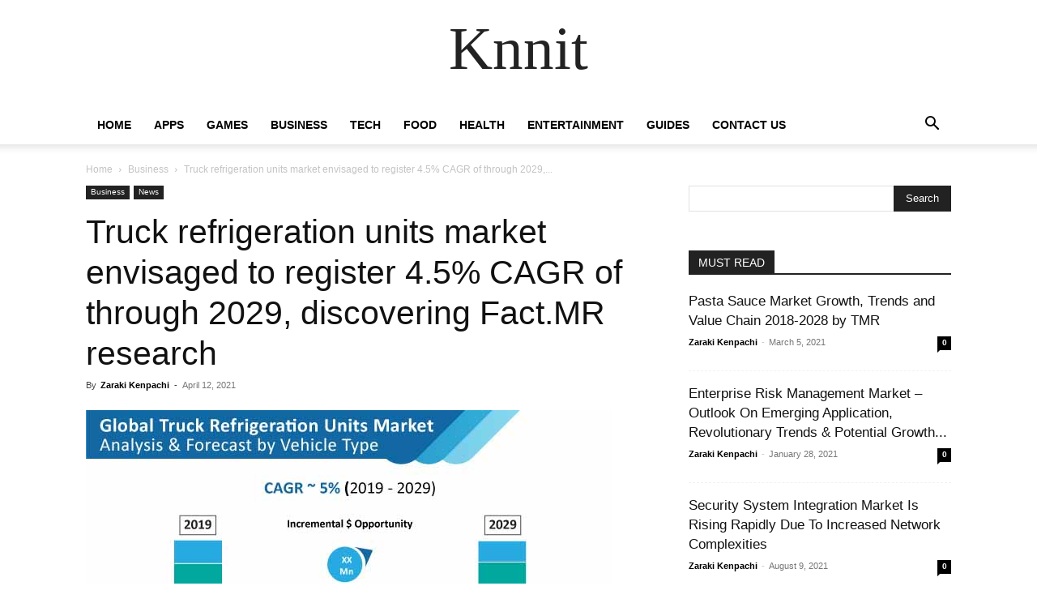

--- FILE ---
content_type: text/html; charset=UTF-8
request_url: https://knnit.com/97609-2-33/
body_size: 25528
content:
<!doctype html >
<!--[if IE 8]>    <html class="ie8" lang="en"> <![endif]-->
<!--[if IE 9]>    <html class="ie9" lang="en"> <![endif]-->
<!--[if gt IE 8]><!--> <html lang="en-US"> <!--<![endif]-->
<head><meta charset="UTF-8" /><script>if(navigator.userAgent.match(/MSIE|Internet Explorer/i)||navigator.userAgent.match(/Trident\/7\..*?rv:11/i)){var href=document.location.href;if(!href.match(/[?&]nowprocket/)){if(href.indexOf("?")==-1){if(href.indexOf("#")==-1){document.location.href=href+"?nowprocket=1"}else{document.location.href=href.replace("#","?nowprocket=1#")}}else{if(href.indexOf("#")==-1){document.location.href=href+"&nowprocket=1"}else{document.location.href=href.replace("#","&nowprocket=1#")}}}}</script><script>(()=>{class RocketLazyLoadScripts{constructor(){this.v="2.0.3",this.userEvents=["keydown","keyup","mousedown","mouseup","mousemove","mouseover","mouseenter","mouseout","mouseleave","touchmove","touchstart","touchend","touchcancel","wheel","click","dblclick","input","visibilitychange"],this.attributeEvents=["onblur","onclick","oncontextmenu","ondblclick","onfocus","onmousedown","onmouseenter","onmouseleave","onmousemove","onmouseout","onmouseover","onmouseup","onmousewheel","onscroll","onsubmit"]}async t(){this.i(),this.o(),/iP(ad|hone)/.test(navigator.userAgent)&&this.h(),this.u(),this.l(this),this.m(),this.k(this),this.p(this),this._(),await Promise.all([this.R(),this.L()]),this.lastBreath=Date.now(),this.S(this),this.P(),this.D(),this.O(),this.M(),await this.C(this.delayedScripts.normal),await this.C(this.delayedScripts.defer),await this.C(this.delayedScripts.async),this.F("domReady"),await this.T(),await this.j(),await this.I(),this.F("windowLoad"),await this.A(),window.dispatchEvent(new Event("rocket-allScriptsLoaded")),this.everythingLoaded=!0,this.lastTouchEnd&&await new Promise((t=>setTimeout(t,500-Date.now()+this.lastTouchEnd))),this.H(),this.F("all"),this.U(),this.W()}i(){this.CSPIssue=sessionStorage.getItem("rocketCSPIssue"),document.addEventListener("securitypolicyviolation",(t=>{this.CSPIssue||"script-src-elem"!==t.violatedDirective||"data"!==t.blockedURI||(this.CSPIssue=!0,sessionStorage.setItem("rocketCSPIssue",!0))}),{isRocket:!0})}o(){window.addEventListener("pageshow",(t=>{this.persisted=t.persisted,this.realWindowLoadedFired=!0}),{isRocket:!0}),window.addEventListener("pagehide",(()=>{this.onFirstUserAction=null}),{isRocket:!0})}h(){let t;function e(e){t=e}window.addEventListener("touchstart",e,{isRocket:!0}),window.addEventListener("touchend",(function i(o){Math.abs(o.changedTouches[0].pageX-t.changedTouches[0].pageX)<10&&Math.abs(o.changedTouches[0].pageY-t.changedTouches[0].pageY)<10&&o.timeStamp-t.timeStamp<200&&(o.target.dispatchEvent(new PointerEvent("click",{target:o.target,bubbles:!0,cancelable:!0,detail:1})),event.preventDefault(),window.removeEventListener("touchstart",e,{isRocket:!0}),window.removeEventListener("touchend",i,{isRocket:!0}))}),{isRocket:!0})}q(t){this.userActionTriggered||("mousemove"!==t.type||this.firstMousemoveIgnored?"keyup"===t.type||"mouseover"===t.type||"mouseout"===t.type||(this.userActionTriggered=!0,this.onFirstUserAction&&this.onFirstUserAction()):this.firstMousemoveIgnored=!0),"click"===t.type&&t.preventDefault(),this.savedUserEvents.length>0&&(t.stopPropagation(),t.stopImmediatePropagation()),"touchstart"===this.lastEvent&&"touchend"===t.type&&(this.lastTouchEnd=Date.now()),"click"===t.type&&(this.lastTouchEnd=0),this.lastEvent=t.type,this.savedUserEvents.push(t)}u(){this.savedUserEvents=[],this.userEventHandler=this.q.bind(this),this.userEvents.forEach((t=>window.addEventListener(t,this.userEventHandler,{passive:!1,isRocket:!0})))}U(){this.userEvents.forEach((t=>window.removeEventListener(t,this.userEventHandler,{passive:!1,isRocket:!0}))),this.savedUserEvents.forEach((t=>{t.target.dispatchEvent(new window[t.constructor.name](t.type,t))}))}m(){this.eventsMutationObserver=new MutationObserver((t=>{const e="return false";for(const i of t){if("attributes"===i.type){const t=i.target.getAttribute(i.attributeName);t&&t!==e&&(i.target.setAttribute("data-rocket-"+i.attributeName,t),i.target["rocket"+i.attributeName]=new Function("event",t),i.target.setAttribute(i.attributeName,e))}"childList"===i.type&&i.addedNodes.forEach((t=>{if(t.nodeType===Node.ELEMENT_NODE)for(const i of t.attributes)this.attributeEvents.includes(i.name)&&i.value&&""!==i.value&&(t.setAttribute("data-rocket-"+i.name,i.value),t["rocket"+i.name]=new Function("event",i.value),t.setAttribute(i.name,e))}))}})),this.eventsMutationObserver.observe(document,{subtree:!0,childList:!0,attributeFilter:this.attributeEvents})}H(){this.eventsMutationObserver.disconnect(),this.attributeEvents.forEach((t=>{document.querySelectorAll("[data-rocket-"+t+"]").forEach((e=>{e.setAttribute(t,e.getAttribute("data-rocket-"+t)),e.removeAttribute("data-rocket-"+t)}))}))}k(t){Object.defineProperty(HTMLElement.prototype,"onclick",{get(){return this.rocketonclick||null},set(e){this.rocketonclick=e,this.setAttribute(t.everythingLoaded?"onclick":"data-rocket-onclick","this.rocketonclick(event)")}})}S(t){function e(e,i){let o=e[i];e[i]=null,Object.defineProperty(e,i,{get:()=>o,set(s){t.everythingLoaded?o=s:e["rocket"+i]=o=s}})}e(document,"onreadystatechange"),e(window,"onload"),e(window,"onpageshow");try{Object.defineProperty(document,"readyState",{get:()=>t.rocketReadyState,set(e){t.rocketReadyState=e},configurable:!0}),document.readyState="loading"}catch(t){console.log("WPRocket DJE readyState conflict, bypassing")}}l(t){this.originalAddEventListener=EventTarget.prototype.addEventListener,this.originalRemoveEventListener=EventTarget.prototype.removeEventListener,this.savedEventListeners=[],EventTarget.prototype.addEventListener=function(e,i,o){o&&o.isRocket||!t.B(e,this)&&!t.userEvents.includes(e)||t.B(e,this)&&!t.userActionTriggered||e.startsWith("rocket-")||t.everythingLoaded?t.originalAddEventListener.call(this,e,i,o):t.savedEventListeners.push({target:this,remove:!1,type:e,func:i,options:o})},EventTarget.prototype.removeEventListener=function(e,i,o){o&&o.isRocket||!t.B(e,this)&&!t.userEvents.includes(e)||t.B(e,this)&&!t.userActionTriggered||e.startsWith("rocket-")||t.everythingLoaded?t.originalRemoveEventListener.call(this,e,i,o):t.savedEventListeners.push({target:this,remove:!0,type:e,func:i,options:o})}}F(t){"all"===t&&(EventTarget.prototype.addEventListener=this.originalAddEventListener,EventTarget.prototype.removeEventListener=this.originalRemoveEventListener),this.savedEventListeners=this.savedEventListeners.filter((e=>{let i=e.type,o=e.target||window;return"domReady"===t&&"DOMContentLoaded"!==i&&"readystatechange"!==i||("windowLoad"===t&&"load"!==i&&"readystatechange"!==i&&"pageshow"!==i||(this.B(i,o)&&(i="rocket-"+i),e.remove?o.removeEventListener(i,e.func,e.options):o.addEventListener(i,e.func,e.options),!1))}))}p(t){let e;function i(e){return t.everythingLoaded?e:e.split(" ").map((t=>"load"===t||t.startsWith("load.")?"rocket-jquery-load":t)).join(" ")}function o(o){function s(e){const s=o.fn[e];o.fn[e]=o.fn.init.prototype[e]=function(){return this[0]===window&&t.userActionTriggered&&("string"==typeof arguments[0]||arguments[0]instanceof String?arguments[0]=i(arguments[0]):"object"==typeof arguments[0]&&Object.keys(arguments[0]).forEach((t=>{const e=arguments[0][t];delete arguments[0][t],arguments[0][i(t)]=e}))),s.apply(this,arguments),this}}if(o&&o.fn&&!t.allJQueries.includes(o)){const e={DOMContentLoaded:[],"rocket-DOMContentLoaded":[]};for(const t in e)document.addEventListener(t,(()=>{e[t].forEach((t=>t()))}),{isRocket:!0});o.fn.ready=o.fn.init.prototype.ready=function(i){function s(){parseInt(o.fn.jquery)>2?setTimeout((()=>i.bind(document)(o))):i.bind(document)(o)}return t.realDomReadyFired?!t.userActionTriggered||t.fauxDomReadyFired?s():e["rocket-DOMContentLoaded"].push(s):e.DOMContentLoaded.push(s),o([])},s("on"),s("one"),s("off"),t.allJQueries.push(o)}e=o}t.allJQueries=[],o(window.jQuery),Object.defineProperty(window,"jQuery",{get:()=>e,set(t){o(t)}})}P(){const t=new Map;document.write=document.writeln=function(e){const i=document.currentScript,o=document.createRange(),s=i.parentElement;let n=t.get(i);void 0===n&&(n=i.nextSibling,t.set(i,n));const c=document.createDocumentFragment();o.setStart(c,0),c.appendChild(o.createContextualFragment(e)),s.insertBefore(c,n)}}async R(){return new Promise((t=>{this.userActionTriggered?t():this.onFirstUserAction=t}))}async L(){return new Promise((t=>{document.addEventListener("DOMContentLoaded",(()=>{this.realDomReadyFired=!0,t()}),{isRocket:!0})}))}async I(){return this.realWindowLoadedFired?Promise.resolve():new Promise((t=>{window.addEventListener("load",t,{isRocket:!0})}))}M(){this.pendingScripts=[];this.scriptsMutationObserver=new MutationObserver((t=>{for(const e of t)e.addedNodes.forEach((t=>{"SCRIPT"!==t.tagName||t.noModule||t.isWPRocket||this.pendingScripts.push({script:t,promise:new Promise((e=>{const i=()=>{const i=this.pendingScripts.findIndex((e=>e.script===t));i>=0&&this.pendingScripts.splice(i,1),e()};t.addEventListener("load",i,{isRocket:!0}),t.addEventListener("error",i,{isRocket:!0}),setTimeout(i,1e3)}))})}))})),this.scriptsMutationObserver.observe(document,{childList:!0,subtree:!0})}async j(){await this.J(),this.pendingScripts.length?(await this.pendingScripts[0].promise,await this.j()):this.scriptsMutationObserver.disconnect()}D(){this.delayedScripts={normal:[],async:[],defer:[]},document.querySelectorAll("script[type$=rocketlazyloadscript]").forEach((t=>{t.hasAttribute("data-rocket-src")?t.hasAttribute("async")&&!1!==t.async?this.delayedScripts.async.push(t):t.hasAttribute("defer")&&!1!==t.defer||"module"===t.getAttribute("data-rocket-type")?this.delayedScripts.defer.push(t):this.delayedScripts.normal.push(t):this.delayedScripts.normal.push(t)}))}async _(){await this.L();let t=[];document.querySelectorAll("script[type$=rocketlazyloadscript][data-rocket-src]").forEach((e=>{let i=e.getAttribute("data-rocket-src");if(i&&!i.startsWith("data:")){i.startsWith("//")&&(i=location.protocol+i);try{const o=new URL(i).origin;o!==location.origin&&t.push({src:o,crossOrigin:e.crossOrigin||"module"===e.getAttribute("data-rocket-type")})}catch(t){}}})),t=[...new Map(t.map((t=>[JSON.stringify(t),t]))).values()],this.N(t,"preconnect")}async $(t){if(await this.G(),!0!==t.noModule||!("noModule"in HTMLScriptElement.prototype))return new Promise((e=>{let i;function o(){(i||t).setAttribute("data-rocket-status","executed"),e()}try{if(navigator.userAgent.includes("Firefox/")||""===navigator.vendor||this.CSPIssue)i=document.createElement("script"),[...t.attributes].forEach((t=>{let e=t.nodeName;"type"!==e&&("data-rocket-type"===e&&(e="type"),"data-rocket-src"===e&&(e="src"),i.setAttribute(e,t.nodeValue))})),t.text&&(i.text=t.text),t.nonce&&(i.nonce=t.nonce),i.hasAttribute("src")?(i.addEventListener("load",o,{isRocket:!0}),i.addEventListener("error",(()=>{i.setAttribute("data-rocket-status","failed-network"),e()}),{isRocket:!0}),setTimeout((()=>{i.isConnected||e()}),1)):(i.text=t.text,o()),i.isWPRocket=!0,t.parentNode.replaceChild(i,t);else{const i=t.getAttribute("data-rocket-type"),s=t.getAttribute("data-rocket-src");i?(t.type=i,t.removeAttribute("data-rocket-type")):t.removeAttribute("type"),t.addEventListener("load",o,{isRocket:!0}),t.addEventListener("error",(i=>{this.CSPIssue&&i.target.src.startsWith("data:")?(console.log("WPRocket: CSP fallback activated"),t.removeAttribute("src"),this.$(t).then(e)):(t.setAttribute("data-rocket-status","failed-network"),e())}),{isRocket:!0}),s?(t.fetchPriority="high",t.removeAttribute("data-rocket-src"),t.src=s):t.src="data:text/javascript;base64,"+window.btoa(unescape(encodeURIComponent(t.text)))}}catch(i){t.setAttribute("data-rocket-status","failed-transform"),e()}}));t.setAttribute("data-rocket-status","skipped")}async C(t){const e=t.shift();return e?(e.isConnected&&await this.$(e),this.C(t)):Promise.resolve()}O(){this.N([...this.delayedScripts.normal,...this.delayedScripts.defer,...this.delayedScripts.async],"preload")}N(t,e){this.trash=this.trash||[];let i=!0;var o=document.createDocumentFragment();t.forEach((t=>{const s=t.getAttribute&&t.getAttribute("data-rocket-src")||t.src;if(s&&!s.startsWith("data:")){const n=document.createElement("link");n.href=s,n.rel=e,"preconnect"!==e&&(n.as="script",n.fetchPriority=i?"high":"low"),t.getAttribute&&"module"===t.getAttribute("data-rocket-type")&&(n.crossOrigin=!0),t.crossOrigin&&(n.crossOrigin=t.crossOrigin),t.integrity&&(n.integrity=t.integrity),t.nonce&&(n.nonce=t.nonce),o.appendChild(n),this.trash.push(n),i=!1}})),document.head.appendChild(o)}W(){this.trash.forEach((t=>t.remove()))}async T(){try{document.readyState="interactive"}catch(t){}this.fauxDomReadyFired=!0;try{await this.G(),document.dispatchEvent(new Event("rocket-readystatechange")),await this.G(),document.rocketonreadystatechange&&document.rocketonreadystatechange(),await this.G(),document.dispatchEvent(new Event("rocket-DOMContentLoaded")),await this.G(),window.dispatchEvent(new Event("rocket-DOMContentLoaded"))}catch(t){console.error(t)}}async A(){try{document.readyState="complete"}catch(t){}try{await this.G(),document.dispatchEvent(new Event("rocket-readystatechange")),await this.G(),document.rocketonreadystatechange&&document.rocketonreadystatechange(),await this.G(),window.dispatchEvent(new Event("rocket-load")),await this.G(),window.rocketonload&&window.rocketonload(),await this.G(),this.allJQueries.forEach((t=>t(window).trigger("rocket-jquery-load"))),await this.G();const t=new Event("rocket-pageshow");t.persisted=this.persisted,window.dispatchEvent(t),await this.G(),window.rocketonpageshow&&window.rocketonpageshow({persisted:this.persisted})}catch(t){console.error(t)}}async G(){Date.now()-this.lastBreath>45&&(await this.J(),this.lastBreath=Date.now())}async J(){return document.hidden?new Promise((t=>setTimeout(t))):new Promise((t=>requestAnimationFrame(t)))}B(t,e){return e===document&&"readystatechange"===t||(e===document&&"DOMContentLoaded"===t||(e===window&&"DOMContentLoaded"===t||(e===window&&"load"===t||e===window&&"pageshow"===t)))}static run(){(new RocketLazyLoadScripts).t()}}RocketLazyLoadScripts.run()})();</script>
    
    
    <meta name="viewport" content="width=device-width, initial-scale=1.0">
    <link rel="pingback" href="https://knnit.com/xmlrpc.php" />
    <meta name='robots' content='index, follow, max-image-preview:large, max-snippet:-1, max-video-preview:-1' />

	<!-- This site is optimized with the Yoast SEO plugin v26.8 - https://yoast.com/product/yoast-seo-wordpress/ -->
	<title>Truck refrigeration units market envisaged to register 4.5% CAGR of through 2029, discovering Fact.MR research - Guides, Business, Reviews and Technology</title>
	<link rel="canonical" href="https://knnit.com/97609-2-33/" />
	<meta property="og:locale" content="en_US" />
	<meta property="og:type" content="article" />
	<meta property="og:title" content="Truck refrigeration units market envisaged to register 4.5% CAGR of through 2029, discovering Fact.MR research - Guides, Business, Reviews and Technology" />
	<meta property="og:description" content="According to a recent Fact.MR study, ~97,969 truck refrigeration units were sold in the 2018, and sales are highly likely to expand 1.5X during 2019 to 2029. The use of truck refrigeration units for the transportation of fruits and vegetables is envisaged to account for a substantial market share in 2019, and will be accountable [&hellip;]" />
	<meta property="og:url" content="https://knnit.com/97609-2-33/" />
	<meta property="og:site_name" content="Guides, Business, Reviews and Technology" />
	<meta property="article:publisher" content="https://web.facebook.com/knnitnews" />
	<meta property="article:published_time" content="2021-04-12T05:44:33+00:00" />
	<meta property="og:image" content="https://knnit.com/wp-content/uploads/2021/04/truck-refrigeration-unit-market-01.jpg" />
	<meta property="og:image:width" content="650" />
	<meta property="og:image:height" content="415" />
	<meta property="og:image:type" content="image/jpeg" />
	<meta name="author" content="Zaraki Kenpachi" />
	<meta name="twitter:card" content="summary_large_image" />
	<meta name="twitter:creator" content="@knnitnews" />
	<meta name="twitter:site" content="@knnitnews" />
	<meta name="twitter:label1" content="Written by" />
	<meta name="twitter:data1" content="Zaraki Kenpachi" />
	<meta name="twitter:label2" content="Est. reading time" />
	<meta name="twitter:data2" content="4 minutes" />
	<script type="application/ld+json" class="yoast-schema-graph">{"@context":"https://schema.org","@graph":[{"@type":"Article","@id":"https://knnit.com/97609-2-33/#article","isPartOf":{"@id":"https://knnit.com/97609-2-33/"},"author":{"name":"Zaraki Kenpachi","@id":"https://knnit.com/#/schema/person/994c93115070943ed7931cfacdad9933"},"headline":"Truck refrigeration units market envisaged to register 4.5% CAGR of through 2029, discovering Fact.MR research","datePublished":"2021-04-12T05:44:33+00:00","mainEntityOfPage":{"@id":"https://knnit.com/97609-2-33/"},"wordCount":826,"commentCount":0,"publisher":{"@id":"https://knnit.com/#organization"},"image":{"@id":"https://knnit.com/97609-2-33/#primaryimage"},"thumbnailUrl":"https://knnit.com/wp-content/uploads/2021/04/truck-refrigeration-unit-market-01.jpg","articleSection":["Business","News"],"inLanguage":"en-US"},{"@type":"WebPage","@id":"https://knnit.com/97609-2-33/","url":"https://knnit.com/97609-2-33/","name":"Truck refrigeration units market envisaged to register 4.5% CAGR of through 2029, discovering Fact.MR research - Guides, Business, Reviews and Technology","isPartOf":{"@id":"https://knnit.com/#website"},"primaryImageOfPage":{"@id":"https://knnit.com/97609-2-33/#primaryimage"},"image":{"@id":"https://knnit.com/97609-2-33/#primaryimage"},"thumbnailUrl":"https://knnit.com/wp-content/uploads/2021/04/truck-refrigeration-unit-market-01.jpg","datePublished":"2021-04-12T05:44:33+00:00","breadcrumb":{"@id":"https://knnit.com/97609-2-33/#breadcrumb"},"inLanguage":"en-US","potentialAction":[{"@type":"ReadAction","target":["https://knnit.com/97609-2-33/"]}]},{"@type":"ImageObject","inLanguage":"en-US","@id":"https://knnit.com/97609-2-33/#primaryimage","url":"https://knnit.com/wp-content/uploads/2021/04/truck-refrigeration-unit-market-01.jpg","contentUrl":"https://knnit.com/wp-content/uploads/2021/04/truck-refrigeration-unit-market-01.jpg","width":650,"height":415,"caption":"truck-refrigeration-unit-market-01"},{"@type":"BreadcrumbList","@id":"https://knnit.com/97609-2-33/#breadcrumb","itemListElement":[{"@type":"ListItem","position":1,"name":"Home","item":"https://knnit.com/"},{"@type":"ListItem","position":2,"name":"Truck refrigeration units market envisaged to register 4.5% CAGR of through 2029, discovering Fact.MR research"}]},{"@type":"WebSite","@id":"https://knnit.com/#website","url":"https://knnit.com/","name":"Guides, Business, Reviews and Technology","description":"We share everything that is online","publisher":{"@id":"https://knnit.com/#organization"},"potentialAction":[{"@type":"SearchAction","target":{"@type":"EntryPoint","urlTemplate":"https://knnit.com/?s={search_term_string}"},"query-input":{"@type":"PropertyValueSpecification","valueRequired":true,"valueName":"search_term_string"}}],"inLanguage":"en-US"},{"@type":"Organization","@id":"https://knnit.com/#organization","name":"Knnit","url":"https://knnit.com/","logo":{"@type":"ImageObject","inLanguage":"en-US","@id":"https://knnit.com/#/schema/logo/image/","url":"https://knnit.com/wp-content/uploads/2020/04/logo-1.png","contentUrl":"https://knnit.com/wp-content/uploads/2020/04/logo-1.png","width":184,"height":61,"caption":"Knnit"},"image":{"@id":"https://knnit.com/#/schema/logo/image/"},"sameAs":["https://web.facebook.com/knnitnews","https://x.com/knnitnews","https://instagram.com/knnitnews","https://www.pinterest.com/knnitnews"]},{"@type":"Person","@id":"https://knnit.com/#/schema/person/994c93115070943ed7931cfacdad9933","name":"Zaraki Kenpachi","image":{"@type":"ImageObject","inLanguage":"en-US","@id":"https://knnit.com/#/schema/person/image/","url":"https://secure.gravatar.com/avatar/77f36eeab64db700a5b21f9fcf3dbff1682be7e6f36faa1c15b72c65ffd7d988?s=96&d=retro&r=g","contentUrl":"https://secure.gravatar.com/avatar/77f36eeab64db700a5b21f9fcf3dbff1682be7e6f36faa1c15b72c65ffd7d988?s=96&d=retro&r=g","caption":"Zaraki Kenpachi"},"url":"https://knnit.com/author/zaraki-kenpachi/"}]}</script>
	<!-- / Yoast SEO plugin. -->



<link rel="alternate" type="application/rss+xml" title="Guides, Business, Reviews and Technology &raquo; Feed" href="https://knnit.com/feed/" />
<link rel="alternate" title="oEmbed (JSON)" type="application/json+oembed" href="https://knnit.com/wp-json/oembed/1.0/embed?url=https%3A%2F%2Fknnit.com%2F97609-2-33%2F" />
<link rel="alternate" title="oEmbed (XML)" type="text/xml+oembed" href="https://knnit.com/wp-json/oembed/1.0/embed?url=https%3A%2F%2Fknnit.com%2F97609-2-33%2F&#038;format=xml" />
<style id='wp-img-auto-sizes-contain-inline-css' type='text/css'>
img:is([sizes=auto i],[sizes^="auto," i]){contain-intrinsic-size:3000px 1500px}
/*# sourceURL=wp-img-auto-sizes-contain-inline-css */
</style>
<style id='wp-emoji-styles-inline-css' type='text/css'>

	img.wp-smiley, img.emoji {
		display: inline !important;
		border: none !important;
		box-shadow: none !important;
		height: 1em !important;
		width: 1em !important;
		margin: 0 0.07em !important;
		vertical-align: -0.1em !important;
		background: none !important;
		padding: 0 !important;
	}
/*# sourceURL=wp-emoji-styles-inline-css */
</style>
<style id='wp-block-library-inline-css' type='text/css'>
:root{--wp-block-synced-color:#7a00df;--wp-block-synced-color--rgb:122,0,223;--wp-bound-block-color:var(--wp-block-synced-color);--wp-editor-canvas-background:#ddd;--wp-admin-theme-color:#007cba;--wp-admin-theme-color--rgb:0,124,186;--wp-admin-theme-color-darker-10:#006ba1;--wp-admin-theme-color-darker-10--rgb:0,107,160.5;--wp-admin-theme-color-darker-20:#005a87;--wp-admin-theme-color-darker-20--rgb:0,90,135;--wp-admin-border-width-focus:2px}@media (min-resolution:192dpi){:root{--wp-admin-border-width-focus:1.5px}}.wp-element-button{cursor:pointer}:root .has-very-light-gray-background-color{background-color:#eee}:root .has-very-dark-gray-background-color{background-color:#313131}:root .has-very-light-gray-color{color:#eee}:root .has-very-dark-gray-color{color:#313131}:root .has-vivid-green-cyan-to-vivid-cyan-blue-gradient-background{background:linear-gradient(135deg,#00d084,#0693e3)}:root .has-purple-crush-gradient-background{background:linear-gradient(135deg,#34e2e4,#4721fb 50%,#ab1dfe)}:root .has-hazy-dawn-gradient-background{background:linear-gradient(135deg,#faaca8,#dad0ec)}:root .has-subdued-olive-gradient-background{background:linear-gradient(135deg,#fafae1,#67a671)}:root .has-atomic-cream-gradient-background{background:linear-gradient(135deg,#fdd79a,#004a59)}:root .has-nightshade-gradient-background{background:linear-gradient(135deg,#330968,#31cdcf)}:root .has-midnight-gradient-background{background:linear-gradient(135deg,#020381,#2874fc)}:root{--wp--preset--font-size--normal:16px;--wp--preset--font-size--huge:42px}.has-regular-font-size{font-size:1em}.has-larger-font-size{font-size:2.625em}.has-normal-font-size{font-size:var(--wp--preset--font-size--normal)}.has-huge-font-size{font-size:var(--wp--preset--font-size--huge)}.has-text-align-center{text-align:center}.has-text-align-left{text-align:left}.has-text-align-right{text-align:right}.has-fit-text{white-space:nowrap!important}#end-resizable-editor-section{display:none}.aligncenter{clear:both}.items-justified-left{justify-content:flex-start}.items-justified-center{justify-content:center}.items-justified-right{justify-content:flex-end}.items-justified-space-between{justify-content:space-between}.screen-reader-text{border:0;clip-path:inset(50%);height:1px;margin:-1px;overflow:hidden;padding:0;position:absolute;width:1px;word-wrap:normal!important}.screen-reader-text:focus{background-color:#ddd;clip-path:none;color:#444;display:block;font-size:1em;height:auto;left:5px;line-height:normal;padding:15px 23px 14px;text-decoration:none;top:5px;width:auto;z-index:100000}html :where(.has-border-color){border-style:solid}html :where([style*=border-top-color]){border-top-style:solid}html :where([style*=border-right-color]){border-right-style:solid}html :where([style*=border-bottom-color]){border-bottom-style:solid}html :where([style*=border-left-color]){border-left-style:solid}html :where([style*=border-width]){border-style:solid}html :where([style*=border-top-width]){border-top-style:solid}html :where([style*=border-right-width]){border-right-style:solid}html :where([style*=border-bottom-width]){border-bottom-style:solid}html :where([style*=border-left-width]){border-left-style:solid}html :where(img[class*=wp-image-]){height:auto;max-width:100%}:where(figure){margin:0 0 1em}html :where(.is-position-sticky){--wp-admin--admin-bar--position-offset:var(--wp-admin--admin-bar--height,0px)}@media screen and (max-width:600px){html :where(.is-position-sticky){--wp-admin--admin-bar--position-offset:0px}}
/*wp_block_styles_on_demand_placeholder:697bdf2d92607*/
/*# sourceURL=wp-block-library-inline-css */
</style>
<style id='classic-theme-styles-inline-css' type='text/css'>
/*! This file is auto-generated */
.wp-block-button__link{color:#fff;background-color:#32373c;border-radius:9999px;box-shadow:none;text-decoration:none;padding:calc(.667em + 2px) calc(1.333em + 2px);font-size:1.125em}.wp-block-file__button{background:#32373c;color:#fff;text-decoration:none}
/*# sourceURL=/wp-includes/css/classic-themes.min.css */
</style>
<link data-minify="1" rel='stylesheet' id='c4wp-public-css' href='https://knnit.com/wp-content/cache/min/1/wp-content/plugins/wp-captcha/assets/css/c4wp-public.css?ver=1713435362' type='text/css' media='all' />
<link data-minify="1" rel='stylesheet' id='td-plugin-multi-purpose-css' href='https://knnit.com/wp-content/cache/min/1/wp-content/plugins/td-composer/td-multi-purpose/style.css?ver=1713435362' type='text/css' media='all' />
<link data-minify="1" rel='stylesheet' id='td-theme-css' href='https://knnit.com/wp-content/cache/min/1/wp-content/themes/Newspaper/style.css?ver=1713435362' type='text/css' media='all' />
<style id='td-theme-inline-css' type='text/css'>@media (max-width:767px){.td-header-desktop-wrap{display:none}}@media (min-width:767px){.td-header-mobile-wrap{display:none}}</style>
<link data-minify="1" rel='stylesheet' id='td-legacy-framework-front-style-css' href='https://knnit.com/wp-content/cache/min/1/wp-content/plugins/td-composer/legacy/Newspaper/assets/css/td_legacy_main.css?ver=1713435362' type='text/css' media='all' />
<link data-minify="1" rel='stylesheet' id='td-standard-pack-framework-front-style-css' href='https://knnit.com/wp-content/cache/min/1/wp-content/plugins/td-standard-pack/Newspaper/assets/css/td_standard_pack_main.css?ver=1713435362' type='text/css' media='all' />
<link data-minify="1" rel='stylesheet' id='td-theme-demo-style-css' href='https://knnit.com/wp-content/cache/min/1/wp-content/plugins/td-composer/legacy/Newspaper/includes/demos/tech/demo_style.css?ver=1713435362' type='text/css' media='all' />
<link data-minify="1" rel='stylesheet' id='tdb_style_cloud_templates_front-css' href='https://knnit.com/wp-content/cache/min/1/wp-content/plugins/td-cloud-library/assets/css/tdb_main.css?ver=1713435362' type='text/css' media='all' />
<style id='rocket-lazyload-inline-css' type='text/css'>
.rll-youtube-player{position:relative;padding-bottom:56.23%;height:0;overflow:hidden;max-width:100%;}.rll-youtube-player:focus-within{outline: 2px solid currentColor;outline-offset: 5px;}.rll-youtube-player iframe{position:absolute;top:0;left:0;width:100%;height:100%;z-index:100;background:0 0}.rll-youtube-player img{bottom:0;display:block;left:0;margin:auto;max-width:100%;width:100%;position:absolute;right:0;top:0;border:none;height:auto;-webkit-transition:.4s all;-moz-transition:.4s all;transition:.4s all}.rll-youtube-player img:hover{-webkit-filter:brightness(75%)}.rll-youtube-player .play{height:100%;width:100%;left:0;top:0;position:absolute;background:url(https://knnit.com/wp-content/plugins/wp-rocket/assets/img/youtube.png) no-repeat center;background-color: transparent !important;cursor:pointer;border:none;}
/*# sourceURL=rocket-lazyload-inline-css */
</style>
<script type="rocketlazyloadscript" data-minify="1" data-rocket-type="text/javascript" data-rocket-src="https://knnit.com/wp-content/cache/min/1/wp-content/plugins/stop-user-enumeration/frontend/js/frontend.js?ver=1713435362" id="stop-user-enumeration-js" defer="defer" data-wp-strategy="defer"></script>
<script type="rocketlazyloadscript" data-rocket-type="text/javascript" data-rocket-src="https://knnit.com/wp-includes/js/jquery/jquery.min.js?ver=3.7.1" id="jquery-core-js" data-rocket-defer defer></script>
<script type="rocketlazyloadscript" data-rocket-type="text/javascript" data-rocket-src="https://knnit.com/wp-includes/js/jquery/jquery-migrate.min.js?ver=3.4.1" id="jquery-migrate-js" data-rocket-defer defer></script>
<script type="rocketlazyloadscript" data-minify="1" data-rocket-type="text/javascript" data-rocket-src="https://knnit.com/wp-content/cache/min/1/wp-content/plugins/wp-captcha/assets/js/c4wp-public.js?ver=1713435362" id="c4wp-public-js" data-rocket-defer defer></script>
<link rel="https://api.w.org/" href="https://knnit.com/wp-json/" /><link rel="alternate" title="JSON" type="application/json" href="https://knnit.com/wp-json/wp/v2/posts/101526" /><link rel="EditURI" type="application/rsd+xml" title="RSD" href="https://knnit.com/xmlrpc.php?rsd" />
<meta name="generator" content="WordPress 6.9" />
<link rel='shortlink' href='https://knnit.com/?p=101526' />
    <script type="rocketlazyloadscript">
        window.tdb_global_vars = {"wpRestUrl":"https:\/\/knnit.com\/wp-json\/","permalinkStructure":"\/%postname%\/"};
        window.tdb_p_autoload_vars = {"isAjax":false,"isAdminBarShowing":false,"autoloadScrollPercent":50,"postAutoloadStatus":"off","origPostEditUrl":null};
    </script>
    
    <style id="tdb-global-colors">:root{--accent-color:#fff}</style>
	

<!-- JS generated by theme -->

<script type="rocketlazyloadscript">
    
    

	    var tdBlocksArray = []; //here we store all the items for the current page

	    // td_block class - each ajax block uses a object of this class for requests
	    function tdBlock() {
		    this.id = '';
		    this.block_type = 1; //block type id (1-234 etc)
		    this.atts = '';
		    this.td_column_number = '';
		    this.td_current_page = 1; //
		    this.post_count = 0; //from wp
		    this.found_posts = 0; //from wp
		    this.max_num_pages = 0; //from wp
		    this.td_filter_value = ''; //current live filter value
		    this.is_ajax_running = false;
		    this.td_user_action = ''; // load more or infinite loader (used by the animation)
		    this.header_color = '';
		    this.ajax_pagination_infinite_stop = ''; //show load more at page x
	    }

        // td_js_generator - mini detector
        ( function () {
            var htmlTag = document.getElementsByTagName("html")[0];

	        if ( navigator.userAgent.indexOf("MSIE 10.0") > -1 ) {
                htmlTag.className += ' ie10';
            }

            if ( !!navigator.userAgent.match(/Trident.*rv\:11\./) ) {
                htmlTag.className += ' ie11';
            }

	        if ( navigator.userAgent.indexOf("Edge") > -1 ) {
                htmlTag.className += ' ieEdge';
            }

            if ( /(iPad|iPhone|iPod)/g.test(navigator.userAgent) ) {
                htmlTag.className += ' td-md-is-ios';
            }

            var user_agent = navigator.userAgent.toLowerCase();
            if ( user_agent.indexOf("android") > -1 ) {
                htmlTag.className += ' td-md-is-android';
            }

            if ( -1 !== navigator.userAgent.indexOf('Mac OS X')  ) {
                htmlTag.className += ' td-md-is-os-x';
            }

            if ( /chrom(e|ium)/.test(navigator.userAgent.toLowerCase()) ) {
               htmlTag.className += ' td-md-is-chrome';
            }

            if ( -1 !== navigator.userAgent.indexOf('Firefox') ) {
                htmlTag.className += ' td-md-is-firefox';
            }

            if ( -1 !== navigator.userAgent.indexOf('Safari') && -1 === navigator.userAgent.indexOf('Chrome') ) {
                htmlTag.className += ' td-md-is-safari';
            }

            if( -1 !== navigator.userAgent.indexOf('IEMobile') ){
                htmlTag.className += ' td-md-is-iemobile';
            }

        })();

        var tdLocalCache = {};

        ( function () {
            "use strict";

            tdLocalCache = {
                data: {},
                remove: function (resource_id) {
                    delete tdLocalCache.data[resource_id];
                },
                exist: function (resource_id) {
                    return tdLocalCache.data.hasOwnProperty(resource_id) && tdLocalCache.data[resource_id] !== null;
                },
                get: function (resource_id) {
                    return tdLocalCache.data[resource_id];
                },
                set: function (resource_id, cachedData) {
                    tdLocalCache.remove(resource_id);
                    tdLocalCache.data[resource_id] = cachedData;
                }
            };
        })();

    
    
var td_viewport_interval_list=[{"limitBottom":767,"sidebarWidth":228},{"limitBottom":1018,"sidebarWidth":300},{"limitBottom":1140,"sidebarWidth":324}];
var tdc_is_installed="yes";
var td_ajax_url="https:\/\/knnit.com\/wp-admin\/admin-ajax.php?td_theme_name=Newspaper&v=12.6.5";
var td_get_template_directory_uri="https:\/\/knnit.com\/wp-content\/plugins\/td-composer\/legacy\/common";
var tds_snap_menu="";
var tds_logo_on_sticky="";
var tds_header_style="9";
var td_please_wait="Please wait...";
var td_email_user_pass_incorrect="User or password incorrect!";
var td_email_user_incorrect="Email or username incorrect!";
var td_email_incorrect="Email incorrect!";
var td_user_incorrect="Username incorrect!";
var td_email_user_empty="Email or username empty!";
var td_pass_empty="Pass empty!";
var td_pass_pattern_incorrect="Invalid Pass Pattern!";
var td_retype_pass_incorrect="Retyped Pass incorrect!";
var tds_more_articles_on_post_enable="";
var tds_more_articles_on_post_time_to_wait="";
var tds_more_articles_on_post_pages_distance_from_top=0;
var tds_captcha="";
var tds_theme_color_site_wide="#4db2ec";
var tds_smart_sidebar="";
var tdThemeName="Newspaper";
var tdThemeNameWl="Newspaper";
var td_magnific_popup_translation_tPrev="Previous (Left arrow key)";
var td_magnific_popup_translation_tNext="Next (Right arrow key)";
var td_magnific_popup_translation_tCounter="%curr% of %total%";
var td_magnific_popup_translation_ajax_tError="The content from %url% could not be loaded.";
var td_magnific_popup_translation_image_tError="The image #%curr% could not be loaded.";
var tdBlockNonce="0c47554998";
var tdMobileMenu="enabled";
var tdMobileSearch="enabled";
var tdDateNamesI18n={"month_names":["January","February","March","April","May","June","July","August","September","October","November","December"],"month_names_short":["Jan","Feb","Mar","Apr","May","Jun","Jul","Aug","Sep","Oct","Nov","Dec"],"day_names":["Sunday","Monday","Tuesday","Wednesday","Thursday","Friday","Saturday"],"day_names_short":["Sun","Mon","Tue","Wed","Thu","Fri","Sat"]};
var tdb_modal_confirm="Save";
var tdb_modal_cancel="Cancel";
var tdb_modal_confirm_alt="Yes";
var tdb_modal_cancel_alt="No";
var td_ad_background_click_link="";
var td_ad_background_click_target="";
</script>


<!-- Header style compiled by theme -->

<style>.td-scroll-up{position:fixed;bottom:4px;right:5px;cursor:pointer;z-index:9999}.ie9 .td-scroll-up{bottom:-70px}.ie9 .td-scroll-up-visible{bottom:5px}@media (max-width:767px){.td-scroll-up.td-hide-scroll-up-on-mob{display:none!important}}.td-scroll-up{display:none;width:40px;height:40px;background-color:var(--td_theme_color,#4db2ec);transform:translate3d(0,70px,0);transition:transform 0.4s cubic-bezier(.55,0,.1,1) 0s}.td-js-loaded .td-scroll-up{display:block!important}.td-scroll-up .td-icon-menu-up{position:relative;color:#fff;font-size:20px;display:block;text-align:center;width:40px;top:7px}.td-scroll-up-visible{transform:translate3d(0,0,0)}.td-md-is-android .td-scroll-up .td-icon-menu-up{padding-top:1px}.td-scroll-up{position:fixed;bottom:4px;right:5px;cursor:pointer;z-index:9999}.ie9 .td-scroll-up{bottom:-70px}.ie9 .td-scroll-up-visible{bottom:5px}@media (max-width:767px){.td-scroll-up.td-hide-scroll-up-on-mob{display:none!important}}.td-scroll-up{display:none;width:40px;height:40px;background-color:var(--td_theme_color,#4db2ec);transform:translate3d(0,70px,0);transition:transform 0.4s cubic-bezier(.55,0,.1,1) 0s}.td-js-loaded .td-scroll-up{display:block!important}.td-scroll-up .td-icon-menu-up{position:relative;color:#fff;font-size:20px;display:block;text-align:center;width:40px;top:7px}.td-scroll-up-visible{transform:translate3d(0,0,0)}.td-md-is-android .td-scroll-up .td-icon-menu-up{padding-top:1px}</style>




<script type="application/ld+json">
    {
        "@context": "https://schema.org",
        "@type": "BreadcrumbList",
        "itemListElement": [
            {
                "@type": "ListItem",
                "position": 1,
                "item": {
                    "@type": "WebSite",
                    "@id": "https://knnit.com/",
                    "name": "Home"
                }
            },
            {
                "@type": "ListItem",
                "position": 2,
                    "item": {
                    "@type": "WebPage",
                    "@id": "https://knnit.com/category/business/",
                    "name": "Business"
                }
            }
            ,{
                "@type": "ListItem",
                "position": 3,
                    "item": {
                    "@type": "WebPage",
                    "@id": "https://knnit.com/97609-2-33/",
                    "name": "Truck refrigeration units market envisaged to register 4.5% CAGR of through 2029,..."                                
                }
            }    
        ]
    }
</script>
<link rel="icon" href="https://knnit.com/wp-content/uploads/2020/04/icon-150x150.jpg" sizes="32x32" />
<link rel="icon" href="https://knnit.com/wp-content/uploads/2020/04/icon-300x300.jpg" sizes="192x192" />
<link rel="apple-touch-icon" href="https://knnit.com/wp-content/uploads/2020/04/icon-300x300.jpg" />
<meta name="msapplication-TileImage" content="https://knnit.com/wp-content/uploads/2020/04/icon-300x300.jpg" />

<!-- Button style compiled by theme -->

<style></style>

	<style id="tdw-css-placeholder"></style><noscript><style id="rocket-lazyload-nojs-css">.rll-youtube-player, [data-lazy-src]{display:none !important;}</style></noscript><meta name="generator" content="WP Rocket 3.19.0.1" data-wpr-features="wpr_delay_js wpr_defer_js wpr_minify_js wpr_lazyload_iframes wpr_minify_css wpr_preload_links wpr_desktop" /></head>

<body class="wp-singular post-template-default single single-post postid-101526 single-format-standard wp-theme-Newspaper td-standard-pack 97609-2-33 global-block-template-1 td-full-layout" itemscope="itemscope" itemtype="https://schema.org/WebPage">

<div data-rocket-location-hash="c90c18b02574956e9766f18cbde2021a" class="td-scroll-up td-hide-scroll-up-on-mob" data-style="style1"><i class="td-icon-menu-up"></i></div>
    <div data-rocket-location-hash="657d1dd515a504cd55f5779eb6c79573" class="td-menu-background" style="visibility:hidden"></div>
<div data-rocket-location-hash="7ba3d9140c375a616979e02d5236b80c" id="td-mobile-nav" style="visibility:hidden">
    <div data-rocket-location-hash="470b20efebd18754c12f6761a9d60f94" class="td-mobile-container">
        <!-- mobile menu top section -->
        <div data-rocket-location-hash="72e7db7984f68705c5e61c9db7ff9627" class="td-menu-socials-wrap">
            <!-- socials -->
            <div class="td-menu-socials">
                            </div>
            <!-- close button -->
            <div class="td-mobile-close">
                <span><i class="td-icon-close-mobile"></i></span>
            </div>
        </div>

        <!-- login section -->
        
        <!-- menu section -->
        <div data-rocket-location-hash="be5e72521cf4b38df581e70142ea6c91" class="td-mobile-content">
            <div class="menu-home-container"><ul id="menu-home" class="td-mobile-main-menu"><li id="menu-item-34508" class="menu-item menu-item-type-custom menu-item-object-custom menu-item-first menu-item-34508"><a href="http://www.knnit.com/" data-wpel-link="internal">Home</a></li>
<li id="menu-item-33598" class="menu-item menu-item-type-taxonomy menu-item-object-category menu-item-33598"><a href="https://knnit.com/category/entertainment/" data-wpel-link="internal">Apps</a></li>
<li id="menu-item-215206" class="menu-item menu-item-type-taxonomy menu-item-object-category menu-item-215206"><a href="https://knnit.com/category/games/" data-wpel-link="internal">Games</a></li>
<li id="menu-item-33596" class="menu-item menu-item-type-taxonomy menu-item-object-category current-post-ancestor current-menu-parent current-post-parent menu-item-33596"><a href="https://knnit.com/category/business/" data-wpel-link="internal">Business</a></li>
<li id="menu-item-33595" class="menu-item menu-item-type-taxonomy menu-item-object-category menu-item-33595"><a href="https://knnit.com/category/tech/" data-wpel-link="internal">Tech</a></li>
<li id="menu-item-215203" class="menu-item menu-item-type-taxonomy menu-item-object-category menu-item-215203"><a href="https://knnit.com/category/food/" data-wpel-link="internal">Food</a></li>
<li id="menu-item-215201" class="menu-item menu-item-type-taxonomy menu-item-object-category menu-item-215201"><a href="https://knnit.com/category/health/" data-wpel-link="internal">Health</a></li>
<li id="menu-item-215204" class="menu-item menu-item-type-taxonomy menu-item-object-category menu-item-215204"><a href="https://knnit.com/category/entertainment/" data-wpel-link="internal">Entertainment</a></li>
<li id="menu-item-57361" class="menu-item menu-item-type-taxonomy menu-item-object-category menu-item-57361"><a href="https://knnit.com/category/guides/" data-wpel-link="internal">Guides</a></li>
<li id="menu-item-215505" class="menu-item menu-item-type-post_type menu-item-object-page menu-item-215505"><a href="https://knnit.com/contact-us/" data-wpel-link="internal">Contact us</a></li>
</ul></div>        </div>
    </div>

    <!-- register/login section -->
    </div><div data-rocket-location-hash="2c24af1cf6efc9f5015e7a5b08d66f9f" class="td-search-background" style="visibility:hidden"></div>
<div data-rocket-location-hash="d03a54a9717cc31a1d0066b124fabecb" class="td-search-wrap-mob" style="visibility:hidden">
	<div data-rocket-location-hash="5e78dfc10550821913ffb9e1a1d1b3f1" class="td-drop-down-search">
		<form method="get" class="td-search-form" action="https://knnit.com/">
			<!-- close button -->
			<div class="td-search-close">
				<span><i class="td-icon-close-mobile"></i></span>
			</div>
			<div role="search" class="td-search-input">
				<span>Search</span>
				<input id="td-header-search-mob" type="text" value="" name="s" autocomplete="off" />
			</div>
		</form>
		<div data-rocket-location-hash="7dd162625a8124b83351c4659a6143ca" id="td-aj-search-mob" class="td-ajax-search-flex"></div>
	</div>
</div>

    <div data-rocket-location-hash="86000d7c6b09622559a470b949d6e6af" id="td-outer-wrap" class="td-theme-wrap">
    
        
            <div data-rocket-location-hash="537e069a5e54abe32e5f621f425f063c" class="tdc-header-wrap ">

            <!--
Header style 9
-->

<div data-rocket-location-hash="5c6b664d2299f456f4b936ce9118f3f3" class="td-header-wrap td-header-style-9 ">
    
    
    <div class="td-banner-wrap-full td-logo-wrap-full  td-container-wrap ">
        <div class="td-header-sp-logo">
            		<div class="td-logo-text-wrap">
			<span class="td-logo-text-container">
				<a class="td-logo-wrap" href="https://knnit.com/" data-wpel-link="internal">
											<span class="td-logo-text">Knnit</span>
										<span class="td-tagline-text"> </span>
				</a>
			</span>
		</div>
	        </div>
    </div>

    <div class="td-header-menu-wrap-full td-container-wrap ">
        
        <div class="td-header-menu-wrap td-header-gradient ">
            <div class="td-container td-header-row td-header-main-menu">
                <div id="td-header-menu" role="navigation">
        <div id="td-top-mobile-toggle"><a href="#" role="button" aria-label="Menu"><i class="td-icon-font td-icon-mobile"></i></a></div>
        <div class="td-main-menu-logo td-logo-in-header">
            </div>
    <div class="menu-home-container"><ul id="menu-home-1" class="sf-menu"><li class="menu-item menu-item-type-custom menu-item-object-custom menu-item-first td-menu-item td-normal-menu menu-item-34508"><a href="http://www.knnit.com/" data-wpel-link="internal">Home</a></li>
<li class="menu-item menu-item-type-taxonomy menu-item-object-category td-menu-item td-normal-menu menu-item-33598"><a href="https://knnit.com/category/entertainment/" data-wpel-link="internal">Apps</a></li>
<li class="menu-item menu-item-type-taxonomy menu-item-object-category td-menu-item td-normal-menu menu-item-215206"><a href="https://knnit.com/category/games/" data-wpel-link="internal">Games</a></li>
<li class="menu-item menu-item-type-taxonomy menu-item-object-category current-post-ancestor current-menu-parent current-post-parent td-menu-item td-normal-menu menu-item-33596"><a href="https://knnit.com/category/business/" data-wpel-link="internal">Business</a></li>
<li class="menu-item menu-item-type-taxonomy menu-item-object-category td-menu-item td-normal-menu menu-item-33595"><a href="https://knnit.com/category/tech/" data-wpel-link="internal">Tech</a></li>
<li class="menu-item menu-item-type-taxonomy menu-item-object-category td-menu-item td-normal-menu menu-item-215203"><a href="https://knnit.com/category/food/" data-wpel-link="internal">Food</a></li>
<li class="menu-item menu-item-type-taxonomy menu-item-object-category td-menu-item td-normal-menu menu-item-215201"><a href="https://knnit.com/category/health/" data-wpel-link="internal">Health</a></li>
<li class="menu-item menu-item-type-taxonomy menu-item-object-category td-menu-item td-normal-menu menu-item-215204"><a href="https://knnit.com/category/entertainment/" data-wpel-link="internal">Entertainment</a></li>
<li class="menu-item menu-item-type-taxonomy menu-item-object-category td-menu-item td-normal-menu menu-item-57361"><a href="https://knnit.com/category/guides/" data-wpel-link="internal">Guides</a></li>
<li class="menu-item menu-item-type-post_type menu-item-object-page td-menu-item td-normal-menu menu-item-215505"><a href="https://knnit.com/contact-us/" data-wpel-link="internal">Contact us</a></li>
</ul></div></div>


    <div class="header-search-wrap">
        <div class="td-search-btns-wrap">
            <a id="td-header-search-button" href="#" role="button" aria-label="Search" class="dropdown-toggle " data-toggle="dropdown"><i class="td-icon-search"></i></a>
                            <a id="td-header-search-button-mob" href="#" role="button" aria-label="Search" class="dropdown-toggle " data-toggle="dropdown"><i class="td-icon-search"></i></a>
                    </div>

        <div class="td-drop-down-search" aria-labelledby="td-header-search-button">
            <form method="get" class="td-search-form" action="https://knnit.com/">
                <div role="search" class="td-head-form-search-wrap">
                    <input id="td-header-search" type="text" value="" name="s" autocomplete="off" /><input class="wpb_button wpb_btn-inverse btn" type="submit" id="td-header-search-top" value="Search" />
                </div>
            </form>
            <div id="td-aj-search"></div>
        </div>
    </div>

            </div>
        </div>
    </div>

    
</div>
            </div>

            
    <div data-rocket-location-hash="2106d06ac82f1fbf5bc2fd9d2cd0afe8" class="td-main-content-wrap td-container-wrap">

        <div data-rocket-location-hash="49dcd30753831f2ee1e11f26a24d0d58" class="td-container td-post-template-default ">
            <div class="td-crumb-container"><div class="entry-crumbs"><span><a title="" class="entry-crumb" href="https://knnit.com/" data-wpel-link="internal">Home</a></span> <i class="td-icon-right td-bread-sep"></i> <span><a title="View all posts in Business" class="entry-crumb" href="https://knnit.com/category/business/" data-wpel-link="internal">Business</a></span> <i class="td-icon-right td-bread-sep td-bred-no-url-last"></i> <span class="td-bred-no-url-last">Truck refrigeration units market envisaged to register 4.5% CAGR of through 2029,...</span></div></div>

            <div class="td-pb-row">
                                        <div class="td-pb-span8 td-main-content" role="main">
                            <div class="td-ss-main-content">
                                
    <article id="post-101526" class="post-101526 post type-post status-publish format-standard has-post-thumbnail category-business category-news" itemscope itemtype="https://schema.org/Article">
        <div class="td-post-header">

            <!-- category --><ul class="td-category"><li class="entry-category"><a href="https://knnit.com/category/business/" data-wpel-link="internal">Business</a></li><li class="entry-category"><a href="https://knnit.com/category/news/" data-wpel-link="internal">News</a></li></ul>
            <header class="td-post-title">
                <h1 class="entry-title">Truck refrigeration units market envisaged to register 4.5% CAGR of through 2029, discovering Fact.MR research</h1>
                

                <div class="td-module-meta-info">
                    <!-- author --><div class="td-post-author-name"><div class="td-author-by">By</div> <a href="https://knnit.com/author/zaraki-kenpachi/" data-wpel-link="internal">Zaraki Kenpachi</a><div class="td-author-line"> - </div> </div>                    <!-- date --><span class="td-post-date"><time class="entry-date updated td-module-date" datetime="2021-04-12T06:44:33+01:00" >April 12, 2021</time></span>                    <!-- comments -->                    <!-- views -->                </div>

            </header>

        </div>

        
        <div class="td-post-content tagdiv-type">
            <!-- image --><div class="td-post-featured-image"><img width="650" height="415" class="entry-thumb" src="https://knnit.com/wp-content/uploads/2021/04/truck-refrigeration-unit-market-01.jpg" srcset="https://knnit.com/wp-content/uploads/2021/04/truck-refrigeration-unit-market-01.jpg 650w, https://knnit.com/wp-content/uploads/2021/04/truck-refrigeration-unit-market-01-300x192.jpg 300w" sizes="(max-width: 650px) 100vw, 650px" alt="truck-refrigeration-unit-market-01" title="truck-refrigeration-unit-market-01"/></div>
            <!-- content --><p>According to a recent Fact.MR study, ~97,969 truck refrigeration units were sold in the 2018, and sales are highly likely to expand 1.5X during 2019 to 2029. The use of truck refrigeration units for the transportation of fruits and vegetables is envisaged to account for a substantial market share in 2019, and will be accountable for ~40% of the overall sales through 2029.</p>
<p><strong>Request for Sample <a href="https://www.factmr.com/connectus/sample?flag=S&amp;rep_id=3245" data-wpel-link="external" target="_blank" rel="nofollow">https://www.factmr.com/connectus/sample?flag=S&amp;rep_id=3245</a></strong></p>
<p><strong>Chillers Remains the Key Asset for Stakeholders</strong></p>
<p>The Fact.MR study opines that the demand for highly perishable foods has been expanding at an unprecedented pace, which in turn continues to hard press the food and beverage companies to strengthen their product cold supply logistics/chain.</p>
<p>This has led to an increased demand for proper transportation refrigeration infrastructure, while creating a window of opportunities for the market players.</p>
<p>In light of the dire need for the proper and safe transportation of highly temperature-sensitive products, such as fruits and vegetables, meat and sea food, and dairy products among others, chillers have been witnessing a significant demand over freezers.</p>
<p>Growing agriculture sector, specifically in countries like India is further underpinning the adoption of chillers, which the Fact.MR study estimates that is likely to exhibit the incremental opportunity of ~510 Mn between 2019 and 2029.</p>
<p>The demand for chillers has been primarily driven by the rapidly growing global meat production, which is anticipated to be 16% higher in next five years. As per the study, higher meat and sea food production will create an increased demand for refrigeration transportation, which in turn is projected to create innumerable opportunities for the market players in the forthcoming years.</p>
<p><strong>Attractiveness of Light Duty Truck Growing</strong></p>
<p>The study indicates that the light duty vehicles will continue to remain the bedrock of sales for truck refrigeration units, owing to the increasing demand for smaller size vehicles for in-city product transportation.</p>
<p><strong>Request for Methodology <a href="https://www.factmr.com/connectus/sample?flag=RM&amp;rep_id=3245" data-wpel-link="external" target="_blank" rel="nofollow">https://www.factmr.com/connectus/sample?flag=RM&amp;rep_id=3245</a></strong></p>
<p>As per the Fact.MR analysis, light-duty vehicles accounted for ~46% market volume share in 2018, and their sales are highly likely to reach 46,862 units in 2019. As per the study, this steady growth in the adoption of light weight duty vehicle falls in line with the rising population, coupled with smaller lane size, specifically in developing regions.</p>
<p>Though the demand for light weight duty vehicles continues to pick pace, the medium size trucks are also estimated to grow at volume CAGR of 4.4% during the foreseeable period.</p>
<p>As the world continues to focus on reducing carbon-emission, the automakers are increasingly developing electric vehicles to cut emissions significantly. In view of this shift in development and preference, a large number of manufacturers of truck refrigeration units’ are focusing on electric variants.</p>
<p>Moreover, as per the Fact.MR analysis the adoption of vehicle powered truck refrigeration units continues to grow at a steady pace, whereas high cost diesel powered variants are increasingly losing their attractiveness. The adoption of vehicle powered truck refrigeration units reached ~61,129 units in 2018, and is likely to account for ~60% market share in 2019.</p>
<p><strong>Steady Market Growth Ahead in Developing Regions</strong></p>
<p>The Fact.MR research study indicates that the rapidly proliferating agriculture sector in the developing regions has been creating an increased demand for proper transportation of temperature-sensitive fruits and vegetables.</p>
<p>As per the study, the fruits and vegetables sector is envisaged to remain a considerable mine of opportunities for stakeholders that are looking forward to expand their business and extend their reach in the rapidly developing regions. In East Asia, China is projected to be the most attractive country through 2029, and accounted for ~70% regional market share in 2018.</p>
<p><strong>For in-depth competitive analysis, buy now <a href="https://www.factmr.com/checkout/3245/S" data-wpel-link="external" target="_blank" rel="nofollow">https://www.factmr.com/checkout/3245/S</a></strong></p>
<p>The traction for truck refrigeration units continues to pick pace in line with the rapidly growing cold chain industry and increasing demand for quality-ensuring packaged foods. Additionally, truck refrigeration units are also witnessing wide adoption for the accelerating applications in the pharmaceuticals industry, which in turn continues to promise lucrative growth opportunities for truck refrigeration units market in the future.</p>
<p><strong>About Fact.MR</strong></p>
<p>Market research and consulting agency with a difference! That’s why 80% of Fortune 1,000 companies trust us for making their most critical decisions. While our experienced consultants employ the latest technologies to extract hard-to-find insights, we believe our USP is the trust clients have on our expertise. Spanning a wide range – from automotive &amp; industry 4.0 to healthcare &amp; retail, our coverage is expansive, but we ensure even the most niche categories are analyzed. <strong>Our sales offices in United States and Dublin, Ireland. Headquarter based in Dubai, UAE</strong>. Reach out to us with your goals, and we’ll be an able research partner.<strong> </strong></p>
<p><strong>Contact:</strong><br />
US Sales Office:<br />
11140 Rockville Pike<br />
Suite 400<br />
Rockville, MD 20852<br />
United States<br />
Tel: +1 (628) 251-1583<br />
E: <a href="mailto:sales@factmr.com">sales@factmr.com</a></p>
<p><strong>Corporate Headquarter:</strong><br />
Unit No: AU-01-H Gold Tower (AU),<br />
Plot No: JLT-PH1-I3A,<br />
Jumeirah Lakes Towers,<br />
Dubai, United Arab Emirates</p>
        </div>

        <footer>
            <!-- post pagination -->            <!-- review -->
            <div class="td-post-source-tags">
                <!-- source via -->                <!-- tags -->            </div>

                        <!-- next prev --><div class="td-block-row td-post-next-prev"><div class="td-block-span6 td-post-prev-post"><div class="td-post-next-prev-content"><span>Previous article</span><a href="https://knnit.com/97609-2-32/" data-wpel-link="internal">Reach stacker market anticipated to register 8% CAGR of through 2029, Fact.MR estimates</a></div></div><div class="td-next-prev-separator"></div><div class="td-block-span6 td-post-next-post"><div class="td-post-next-prev-content"><span>Next article</span><a href="https://knnit.com/97609-2-34/" data-wpel-link="internal">Vocational trucks market predicted to expand at 5.3% CAGR with top players- Daimler AG, Volkswagen Group, PACCAR Inc</a></div></div></div>            <!-- author box --><div class="td-author-name vcard author" style="display: none"><span class="fn"><a href="https://knnit.com/author/zaraki-kenpachi/" data-wpel-link="internal">Zaraki Kenpachi</a></span></div>            <!-- meta --><span class="td-page-meta" itemprop="author" itemscope itemtype="https://schema.org/Person"><meta itemprop="name" content="Zaraki Kenpachi"><meta itemprop="url" content="https://knnit.com/author/zaraki-kenpachi/"></span><meta itemprop="datePublished" content="2021-04-12T06:44:33+01:00"><meta itemprop="dateModified" content="2021-04-12T06:44:33+01:00"><meta itemscope itemprop="mainEntityOfPage" itemType="https://schema.org/WebPage" itemid="https://knnit.com/97609-2-33/"/><span class="td-page-meta" itemprop="publisher" itemscope itemtype="https://schema.org/Organization"><span class="td-page-meta" itemprop="logo" itemscope itemtype="https://schema.org/ImageObject"><meta itemprop="url" content="https://knnit.com/97609-2-33/"></span><meta itemprop="name" content="Guides, Business, Reviews and Technology"></span><meta itemprop="headline " content="Truck refrigeration units market envisaged to register 4.5% CAGR of through 2029, discovering Fact.MR research"><span class="td-page-meta" itemprop="image" itemscope itemtype="https://schema.org/ImageObject"><meta itemprop="url" content="https://knnit.com/wp-content/uploads/2021/04/truck-refrigeration-unit-market-01.jpg"><meta itemprop="width" content="650"><meta itemprop="height" content="415"></span>        </footer>

    </article> <!-- /.post -->

    <div class="td_block_wrap td_block_related_posts tdi_2 td_with_ajax_pagination td-pb-border-top td_block_template_1"  data-td-block-uid="tdi_2" ><script type="rocketlazyloadscript">var block_tdi_2 = new tdBlock();
block_tdi_2.id = "tdi_2";
block_tdi_2.atts = '{"limit":3,"ajax_pagination":"next_prev","live_filter":"cur_post_same_categories","td_ajax_filter_type":"td_custom_related","class":"tdi_2","td_column_number":3,"block_type":"td_block_related_posts","live_filter_cur_post_id":101526,"live_filter_cur_post_author":"147","block_template_id":"","header_color":"","ajax_pagination_infinite_stop":"","offset":"","td_ajax_preloading":"","td_filter_default_txt":"","td_ajax_filter_ids":"","el_class":"","color_preset":"","ajax_pagination_next_prev_swipe":"","border_top":"","css":"","tdc_css":"","tdc_css_class":"tdi_2","tdc_css_class_style":"tdi_2_rand_style"}';
block_tdi_2.td_column_number = "3";
block_tdi_2.block_type = "td_block_related_posts";
block_tdi_2.post_count = "3";
block_tdi_2.found_posts = "49162";
block_tdi_2.header_color = "";
block_tdi_2.ajax_pagination_infinite_stop = "";
block_tdi_2.max_num_pages = "16388";
tdBlocksArray.push(block_tdi_2);
</script><h4 class="td-related-title td-block-title"><a id="tdi_3" class="td-related-left td-cur-simple-item" data-td_filter_value="" data-td_block_id="tdi_2" href="#">RELATED ARTICLES</a><a id="tdi_4" class="td-related-right" data-td_filter_value="td_related_more_from_author" data-td_block_id="tdi_2" href="#">MORE FROM AUTHOR</a></h4><div id=tdi_2 class="td_block_inner">

	<div class="td-related-row">

	<div class="td-related-span4">

        <div class="td_module_related_posts td-animation-stack td_mod_related_posts">
            <div class="td-module-image">
                <div class="td-module-thumb"><a href="https://knnit.com/how-to-step-up-your-game-with-an-bui-and-online-career-accelerator/" rel="bookmark" class="td-image-wrap " title="HOW TO STEP UP YOUR GAME WITH AN BUI AND ONLINE CAREER ACCELERATOR" data-wpel-link="internal"><img width="218" height="150" class="entry-thumb" src="https://knnit.com/wp-content/uploads/2021/03/knnit-boy-218x150.png"  srcset="https://knnit.com/wp-content/uploads/2021/03/knnit-boy-218x150.png 218w, https://knnit.com/wp-content/uploads/2021/03/knnit-boy-100x70.png 100w" sizes="(max-width: 218px) 100vw, 218px"  alt="" title="HOW TO STEP UP YOUR GAME WITH AN BUI AND ONLINE CAREER ACCELERATOR" /></a></div>                            </div>
            <div class="item-details">
                <h3 class="entry-title td-module-title"><a href="https://knnit.com/how-to-step-up-your-game-with-an-bui-and-online-career-accelerator/" rel="bookmark" title="HOW TO STEP UP YOUR GAME WITH AN BUI AND ONLINE CAREER ACCELERATOR" data-wpel-link="internal">HOW TO STEP UP YOUR GAME WITH AN BUI AND ONLINE CAREER ACCELERATOR</a></h3>            </div>
        </div>
        
	</div> <!-- ./td-related-span4 -->

	<div class="td-related-span4">

        <div class="td_module_related_posts td-animation-stack td_mod_related_posts">
            <div class="td-module-image">
                <div class="td-module-thumb"><a href="https://knnit.com/pervasive-occupational-hazards-confronted-by-firefighters/" rel="bookmark" class="td-image-wrap " title="An Exploration of the Pervasive Occupational Hazards Confronted by Firefighters" data-wpel-link="internal"><img width="218" height="150" class="entry-thumb" src="https://knnit.com/wp-content/uploads/2024/01/Occupational-Hazards-Confronted-by-Firefighters-218x150.jpg"  srcset="https://knnit.com/wp-content/uploads/2024/01/Occupational-Hazards-Confronted-by-Firefighters-218x150.jpg 218w, https://knnit.com/wp-content/uploads/2024/01/Occupational-Hazards-Confronted-by-Firefighters-100x70.jpg 100w" sizes="(max-width: 218px) 100vw, 218px"  alt="" title="An Exploration of the Pervasive Occupational Hazards Confronted by Firefighters" /></a></div>                            </div>
            <div class="item-details">
                <h3 class="entry-title td-module-title"><a href="https://knnit.com/pervasive-occupational-hazards-confronted-by-firefighters/" rel="bookmark" title="An Exploration of the Pervasive Occupational Hazards Confronted by Firefighters" data-wpel-link="internal">An Exploration of the Pervasive Occupational Hazards Confronted by Firefighters</a></h3>            </div>
        </div>
        
	</div> <!-- ./td-related-span4 -->

	<div class="td-related-span4">

        <div class="td_module_related_posts td-animation-stack td_mod_related_posts">
            <div class="td-module-image">
                <div class="td-module-thumb"><a href="https://knnit.com/why-is-reese-witherspoon-famous/" rel="bookmark" class="td-image-wrap " title="Why is Reese Witherspoon so Famous?" data-wpel-link="internal"><img width="218" height="150" class="entry-thumb" src="https://knnit.com/wp-content/uploads/2023/10/Reese-Witherspoon-218x150.jpg"  srcset="https://knnit.com/wp-content/uploads/2023/10/Reese-Witherspoon-218x150.jpg 218w, https://knnit.com/wp-content/uploads/2023/10/Reese-Witherspoon-100x70.jpg 100w" sizes="(max-width: 218px) 100vw, 218px"  alt="Reese Witherspoon" title="Why is Reese Witherspoon so Famous?" /></a></div>                            </div>
            <div class="item-details">
                <h3 class="entry-title td-module-title"><a href="https://knnit.com/why-is-reese-witherspoon-famous/" rel="bookmark" title="Why is Reese Witherspoon so Famous?" data-wpel-link="internal">Why is Reese Witherspoon so Famous?</a></h3>            </div>
        </div>
        
	</div> <!-- ./td-related-span4 --></div><!--./row-fluid--></div><div class="td-next-prev-wrap"><a href="#" class="td-ajax-prev-page ajax-page-disabled" aria-label="prev-page" id="prev-page-tdi_2" data-td_block_id="tdi_2"><i class="td-next-prev-icon td-icon-font td-icon-menu-left"></i></a><a href="#" class="td-ajax-next-page" aria-label="next-page" id="next-page-tdi_2" data-td_block_id="tdi_2"><i class="td-next-prev-icon td-icon-font td-icon-menu-right"></i></a></div></div> <!-- ./block -->
                                </div>
                        </div>
                        <div class="td-pb-span4 td-main-sidebar" role="complementary">
                            <div class="td-ss-main-sidebar">
                                <aside id="search-4" class="td_block_template_1 widget search-4 widget_search"><form method="get" class="td-search-form-widget" action="https://knnit.com/">
    <div role="search">
        <input class="td-widget-search-input" type="text" value="" name="s" id="s" /><input class="wpb_button wpb_btn-inverse btn" type="submit" id="searchsubmit" value="Search" />
    </div>
</form></aside><div class="td_block_wrap td_block_9 td_block_widget tdi_5 td_with_ajax_pagination td-pb-border-top td_block_template_1 td-column-1 td_block_padding td_block_bot_line"  data-td-block-uid="tdi_5" >
<style></style>
<style></style><script type="rocketlazyloadscript">var block_tdi_5 = new tdBlock();
block_tdi_5.id = "tdi_5";
block_tdi_5.atts = '{"custom_title":"MUST READ","custom_url":"","block_template_id":"td_block_template_1","header_color":"#","header_text_color":"#","accent_text_color":"#","m8_tl":"","limit":"4","offset":"","el_class":"","post_ids":"-101526","category_id":"","category_ids":"","tag_slug":"","autors_id":"","installed_post_types":"","sort":"random_posts","td_ajax_filter_type":"","td_ajax_filter_ids":"","td_filter_default_txt":"All","td_ajax_preloading":"","ajax_pagination":"load_more","ajax_pagination_infinite_stop":"","class":"td_block_widget tdi_5","block_type":"td_block_9","separator":"","taxonomies":"","in_all_terms":"","include_cf_posts":"","exclude_cf_posts":"","popular_by_date":"","linked_posts":"","favourite_only":"","open_in_new_window":"","show_modified_date":"","time_ago":"","time_ago_add_txt":"ago","time_ago_txt_pos":"","review_source":"","f_header_font_header":"","f_header_font_title":"Block header","f_header_font_settings":"","f_header_font_family":"","f_header_font_size":"","f_header_font_line_height":"","f_header_font_style":"","f_header_font_weight":"","f_header_font_transform":"","f_header_font_spacing":"","f_header_":"","f_ajax_font_title":"Ajax categories","f_ajax_font_settings":"","f_ajax_font_family":"","f_ajax_font_size":"","f_ajax_font_line_height":"","f_ajax_font_style":"","f_ajax_font_weight":"","f_ajax_font_transform":"","f_ajax_font_spacing":"","f_ajax_":"","f_more_font_title":"Load more button","f_more_font_settings":"","f_more_font_family":"","f_more_font_size":"","f_more_font_line_height":"","f_more_font_style":"","f_more_font_weight":"","f_more_font_transform":"","f_more_font_spacing":"","f_more_":"","m8f_title_font_header":"","m8f_title_font_title":"Article title","m8f_title_font_settings":"","m8f_title_font_family":"","m8f_title_font_size":"","m8f_title_font_line_height":"","m8f_title_font_style":"","m8f_title_font_weight":"","m8f_title_font_transform":"","m8f_title_font_spacing":"","m8f_title_":"","m8f_cat_font_title":"Article category tag","m8f_cat_font_settings":"","m8f_cat_font_family":"","m8f_cat_font_size":"","m8f_cat_font_line_height":"","m8f_cat_font_style":"","m8f_cat_font_weight":"","m8f_cat_font_transform":"","m8f_cat_font_spacing":"","m8f_cat_":"","m8f_meta_font_title":"Article meta info","m8f_meta_font_settings":"","m8f_meta_font_family":"","m8f_meta_font_size":"","m8f_meta_font_line_height":"","m8f_meta_font_style":"","m8f_meta_font_weight":"","m8f_meta_font_transform":"","m8f_meta_font_spacing":"","m8f_meta_":"","ajax_pagination_next_prev_swipe":"","css":"","tdc_css":"","td_column_number":1,"color_preset":"","border_top":"","tdc_css_class":"tdi_5","tdc_css_class_style":"tdi_5_rand_style"}';
block_tdi_5.td_column_number = "1";
block_tdi_5.block_type = "td_block_9";
block_tdi_5.post_count = "4";
block_tdi_5.found_posts = "58876";
block_tdi_5.header_color = "#";
block_tdi_5.ajax_pagination_infinite_stop = "";
block_tdi_5.max_num_pages = "14719";
tdBlocksArray.push(block_tdi_5);
</script><div class="td-block-title-wrap"><h4 class="block-title td-block-title"><span class="td-pulldown-size">MUST READ</span></h4></div><div id=tdi_5 class="td_block_inner">

	<div class="td-block-span12">

        <div class="td_module_8 td_module_wrap">

            <div class="item-details">
                <h3 class="entry-title td-module-title"><a href="https://knnit.com/pasta-sauce-market-growth-trends-and-value-chain-2018-2028-by-tmr/" rel="bookmark" title="Pasta Sauce Market Growth, Trends and Value Chain 2018-2028 by TMR" data-wpel-link="internal">Pasta Sauce Market Growth, Trends and Value Chain 2018-2028 by TMR</a></h3>
                <div class="td-module-meta-info">
                                        <span class="td-post-author-name"><a href="https://knnit.com/author/zaraki-kenpachi/" data-wpel-link="internal">Zaraki Kenpachi</a> <span>-</span> </span>                    <span class="td-post-date"><time class="entry-date updated td-module-date" datetime="2021-03-05T08:51:23+01:00" >March 5, 2021</time></span>                    <span class="td-module-comments"><a href="https://knnit.com/pasta-sauce-market-growth-trends-and-value-chain-2018-2028-by-tmr/#respond" data-wpel-link="internal">0</a></span>                </div>
            </div>

            
        </div>

        
	</div> <!-- ./td-block-span12 -->

	<div class="td-block-span12">

        <div class="td_module_8 td_module_wrap">

            <div class="item-details">
                <h3 class="entry-title td-module-title"><a href="https://knnit.com/enterprise-risk-management-market-outlook-on-emerging-application-revolutionary-trends-potential-growth-strategies-2027/" rel="bookmark" title="Enterprise Risk Management Market &#8211; Outlook On Emerging Application, Revolutionary Trends &amp; Potential Growth Strategies 2027" data-wpel-link="internal">Enterprise Risk Management Market &#8211; Outlook On Emerging Application, Revolutionary Trends &amp; Potential Growth...</a></h3>
                <div class="td-module-meta-info">
                                        <span class="td-post-author-name"><a href="https://knnit.com/author/zaraki-kenpachi/" data-wpel-link="internal">Zaraki Kenpachi</a> <span>-</span> </span>                    <span class="td-post-date"><time class="entry-date updated td-module-date" datetime="2021-01-28T09:05:21+01:00" >January 28, 2021</time></span>                    <span class="td-module-comments"><a href="https://knnit.com/enterprise-risk-management-market-outlook-on-emerging-application-revolutionary-trends-potential-growth-strategies-2027/#respond" data-wpel-link="internal">0</a></span>                </div>
            </div>

            
        </div>

        
	</div> <!-- ./td-block-span12 -->

	<div class="td-block-span12">

        <div class="td_module_8 td_module_wrap">

            <div class="item-details">
                <h3 class="entry-title td-module-title"><a href="https://knnit.com/security-system-integration-market-is-rising-rapidly-due-to-increased-network-complexities/" rel="bookmark" title="Security System Integration Market Is Rising Rapidly Due To Increased Network Complexities" data-wpel-link="internal">Security System Integration Market Is Rising Rapidly Due To Increased Network Complexities</a></h3>
                <div class="td-module-meta-info">
                                        <span class="td-post-author-name"><a href="https://knnit.com/author/zaraki-kenpachi/" data-wpel-link="internal">Zaraki Kenpachi</a> <span>-</span> </span>                    <span class="td-post-date"><time class="entry-date updated td-module-date" datetime="2021-08-09T13:24:18+01:00" >August 9, 2021</time></span>                    <span class="td-module-comments"><a href="https://knnit.com/security-system-integration-market-is-rising-rapidly-due-to-increased-network-complexities/#respond" data-wpel-link="internal">0</a></span>                </div>
            </div>

            
        </div>

        
	</div> <!-- ./td-block-span12 -->

	<div class="td-block-span12">

        <div class="td_module_8 td_module_wrap">

            <div class="item-details">
                <h3 class="entry-title td-module-title"><a href="https://knnit.com/automotive-refinish-coatings-market-to-grow-with-improvements-in-automobile-repair/" rel="bookmark" title="Automotive Refinish Coatings Market to Grow with Improvements in Automobile Repair" data-wpel-link="internal">Automotive Refinish Coatings Market to Grow with Improvements in Automobile Repair</a></h3>
                <div class="td-module-meta-info">
                                        <span class="td-post-author-name"><a href="https://knnit.com/author/zaraki-kenpachi/" data-wpel-link="internal">Zaraki Kenpachi</a> <span>-</span> </span>                    <span class="td-post-date"><time class="entry-date updated td-module-date" datetime="2021-06-01T12:29:50+01:00" >June 1, 2021</time></span>                    <span class="td-module-comments"><a href="https://knnit.com/automotive-refinish-coatings-market-to-grow-with-improvements-in-automobile-repair/#respond" data-wpel-link="internal">0</a></span>                </div>
            </div>

            
        </div>

        
	</div> <!-- ./td-block-span12 --></div><div class="td-load-more-wrap"><a href="#" class="td_ajax_load_more td_ajax_load_more_js" aria-label="Load more" id="next-page-tdi_5" data-td_block_id="tdi_5">Load more<i class="td-load-more-icon td-icon-font td-icon-menu-right"></i></a></div></div> <!-- ./block -->
		<aside id="recent-posts-4" class="td_block_template_1 widget recent-posts-4 widget_recent_entries">
		<h4 class="block-title"><span>Recent Posts</span></h4>
		<ul>
											<li>
					<a href="https://knnit.com/how-to-step-up-your-game-with-an-bui-and-online-career-accelerator/" data-wpel-link="internal">HOW TO STEP UP YOUR GAME WITH AN BUI AND ONLINE CAREER ACCELERATOR</a>
									</li>
											<li>
					<a href="https://knnit.com/skip-tracing-for-investigators/" data-wpel-link="internal">Why Skip Tracing Is an Essential Tool for Investigators</a>
									</li>
											<li>
					<a href="https://knnit.com/how-many-paystubs-do-i-need-to-buy-car/" data-wpel-link="internal">How Many Paystubs Do I Need To Buy A Car &#8211; 2024 Guide</a>
									</li>
											<li>
					<a href="https://knnit.com/egal-considerations-when-buying-cannabis-seeds/" data-wpel-link="internal">What Are the Legal Considerations When Buying Cannabis Seeds?</a>
									</li>
											<li>
					<a href="https://knnit.com/ai-and-machine-learning-in-game-development/" data-wpel-link="internal">The Impact of AI and Machine Learning on Game Development</a>
									</li>
											<li>
					<a href="https://knnit.com/strategy-in-spider-solitaire/" data-wpel-link="internal">The Role of Strategy in Spider Solitaire: Tips from Experts</a>
									</li>
											<li>
					<a href="https://knnit.com/select-ballroom-dance-shoes-for-beginners/" data-wpel-link="internal">How to Select Ballroom Dance Shoes for Beginners</a>
									</li>
											<li>
					<a href="https://knnit.com/buying-car-in-uk/" data-wpel-link="internal">The Ultimate Guide to Buying a Car in the UK: Tips and Tricks for First-Time Buyers</a>
									</li>
											<li>
					<a href="https://knnit.com/lego-collectors-and-investors/" data-wpel-link="internal">LEGO Investment: The Battle between Collectors and Investors</a>
									</li>
											<li>
					<a href="https://knnit.com/photographers-in-extreme-conditions/" data-wpel-link="internal">Getting the Shot: Safety Tips for Photographers in Extreme Conditions</a>
									</li>
					</ul>

		</aside>                            </div>
                        </div>
                                    </div> <!-- /.td-pb-row -->
        </div> <!-- /.td-container -->
    </div> <!-- /.td-main-content-wrap -->


	
	
            <div data-rocket-location-hash="3c97100d540349a8e1e02160e9c9fc64" class="tdc-footer-wrap ">

                <!-- Footer -->
				<div data-rocket-location-hash="3926a192ba1407e12d883650260f944e" class="td-footer-wrapper td-footer-container td-container-wrap td-footer-template-2 ">
    <div class="td-container">

	    <div class="td-pb-row">
		    <div class="td-pb-span12">
			    		    </div>
	    </div>

        <div class="td-pb-row">

            <div class="td-pb-span4">
                <div class="td-footer-info"><div class="footer-logo-wrap"><a href="https://knnit.com/" data-wpel-link="internal"><img src="" alt="Knnit" title=""  width="" height=""/></a></div><div class="footer-text-wrap"></div><div class="footer-social-wrap td-social-style-2"></div></div>                <aside class="td_block_template_1 widget widget_text"><h4 class="block-title"><span>Contact us</span></h4>			<div class="textwidget"><p><strong>info@knnit.com</strong></p>
</div>
		</aside>            </div>

            <div class="td-pb-span4">
                <div class="td_block_wrap td_block_7 tdi_7 td-pb-border-top td_block_template_1 td-column-1 td_block_padding"  data-td-block-uid="tdi_7" >
<style></style>
<style></style><script type="rocketlazyloadscript">var block_tdi_7 = new tdBlock();
block_tdi_7.id = "tdi_7";
block_tdi_7.atts = '{"custom_title":"POPULAR POSTS","limit":3,"sort":"popular","block_type":"td_block_7","separator":"","custom_url":"","block_template_id":"","m6_tl":"","post_ids":"-101526","category_id":"","taxonomies":"","category_ids":"","in_all_terms":"","tag_slug":"","autors_id":"","installed_post_types":"","include_cf_posts":"","exclude_cf_posts":"","popular_by_date":"","linked_posts":"","favourite_only":"","offset":"","open_in_new_window":"","show_modified_date":"","time_ago":"","time_ago_add_txt":"ago","time_ago_txt_pos":"","review_source":"","el_class":"","td_ajax_filter_type":"","td_ajax_filter_ids":"","td_filter_default_txt":"All","td_ajax_preloading":"","f_header_font_header":"","f_header_font_title":"Block header","f_header_font_settings":"","f_header_font_family":"","f_header_font_size":"","f_header_font_line_height":"","f_header_font_style":"","f_header_font_weight":"","f_header_font_transform":"","f_header_font_spacing":"","f_header_":"","f_ajax_font_title":"Ajax categories","f_ajax_font_settings":"","f_ajax_font_family":"","f_ajax_font_size":"","f_ajax_font_line_height":"","f_ajax_font_style":"","f_ajax_font_weight":"","f_ajax_font_transform":"","f_ajax_font_spacing":"","f_ajax_":"","f_more_font_title":"Load more button","f_more_font_settings":"","f_more_font_family":"","f_more_font_size":"","f_more_font_line_height":"","f_more_font_style":"","f_more_font_weight":"","f_more_font_transform":"","f_more_font_spacing":"","f_more_":"","m6f_title_font_header":"","m6f_title_font_title":"Article title","m6f_title_font_settings":"","m6f_title_font_family":"","m6f_title_font_size":"","m6f_title_font_line_height":"","m6f_title_font_style":"","m6f_title_font_weight":"","m6f_title_font_transform":"","m6f_title_font_spacing":"","m6f_title_":"","m6f_cat_font_title":"Article category tag","m6f_cat_font_settings":"","m6f_cat_font_family":"","m6f_cat_font_size":"","m6f_cat_font_line_height":"","m6f_cat_font_style":"","m6f_cat_font_weight":"","m6f_cat_font_transform":"","m6f_cat_font_spacing":"","m6f_cat_":"","m6f_meta_font_title":"Article meta info","m6f_meta_font_settings":"","m6f_meta_font_family":"","m6f_meta_font_size":"","m6f_meta_font_line_height":"","m6f_meta_font_style":"","m6f_meta_font_weight":"","m6f_meta_font_transform":"","m6f_meta_font_spacing":"","m6f_meta_":"","ajax_pagination":"","ajax_pagination_next_prev_swipe":"","ajax_pagination_infinite_stop":"","css":"","tdc_css":"","td_column_number":1,"header_color":"","color_preset":"","border_top":"","class":"tdi_7","tdc_css_class":"tdi_7","tdc_css_class_style":"tdi_7_rand_style"}';
block_tdi_7.td_column_number = "1";
block_tdi_7.block_type = "td_block_7";
block_tdi_7.post_count = "3";
block_tdi_7.found_posts = "161";
block_tdi_7.header_color = "";
block_tdi_7.ajax_pagination_infinite_stop = "";
block_tdi_7.max_num_pages = "54";
tdBlocksArray.push(block_tdi_7);
</script><div class="td-block-title-wrap"><h4 class="block-title td-block-title"><span class="td-pulldown-size">POPULAR POSTS</span></h4></div><div id=tdi_7 class="td_block_inner">

	<div class="td-block-span12">

        <div class="td_module_6 td_module_wrap td-animation-stack">

        <div class="td-module-thumb"><a href="https://knnit.com/what-is-most-accurate-iq-test-to-take/" rel="bookmark" class="td-image-wrap " title="What is the Most Accurate IQ Test to Take?" data-wpel-link="internal"><img width="100" height="70" class="entry-thumb" src="https://knnit.com/wp-content/uploads/2023/01/What-is-the-Most-Accurate-IQ-Test-to-Take-1-100x70.jpg"  srcset="https://knnit.com/wp-content/uploads/2023/01/What-is-the-Most-Accurate-IQ-Test-to-Take-1-100x70.jpg 100w, https://knnit.com/wp-content/uploads/2023/01/What-is-the-Most-Accurate-IQ-Test-to-Take-1-218x150.jpg 218w" sizes="(max-width: 100px) 100vw, 100px"  alt="" title="What is the Most Accurate IQ Test to Take?" /></a></div>
        <div class="item-details">
            <h3 class="entry-title td-module-title"><a href="https://knnit.com/what-is-most-accurate-iq-test-to-take/" rel="bookmark" title="What is the Most Accurate IQ Test to Take?" data-wpel-link="internal">What is the Most Accurate IQ Test to Take?</a></h3>            <div class="td-module-meta-info">
                                                <span class="td-post-date"><time class="entry-date updated td-module-date" datetime="2023-01-24T00:17:58+01:00" >January 24, 2023</time></span>                            </div>
        </div>

        </div>

        
	</div> <!-- ./td-block-span12 -->

	<div class="td-block-span12">

        <div class="td_module_6 td_module_wrap td-animation-stack">

        <div class="td-module-thumb"><a href="https://knnit.com/ai-and-sexual-consent/" rel="bookmark" class="td-image-wrap " title="AI and Sexual Consent: Exploring the Intersection of Technology and Consent in the Sex Industry" data-wpel-link="internal"><img width="100" height="70" class="entry-thumb" src="https://knnit.com/wp-content/uploads/2023/04/The-Future-Of-Editorial-100x70.png"  srcset="https://knnit.com/wp-content/uploads/2023/04/The-Future-Of-Editorial-100x70.png 100w, https://knnit.com/wp-content/uploads/2023/04/The-Future-Of-Editorial-218x150.png 218w" sizes="(max-width: 100px) 100vw, 100px"  alt="" title="AI and Sexual Consent: Exploring the Intersection of Technology and Consent in the Sex Industry" /></a></div>
        <div class="item-details">
            <h3 class="entry-title td-module-title"><a href="https://knnit.com/ai-and-sexual-consent/" rel="bookmark" title="AI and Sexual Consent: Exploring the Intersection of Technology and Consent in the Sex Industry" data-wpel-link="internal">AI and Sexual Consent: Exploring the Intersection of Technology and Consent...</a></h3>            <div class="td-module-meta-info">
                                                <span class="td-post-date"><time class="entry-date updated td-module-date" datetime="2023-04-16T10:57:06+01:00" >April 16, 2023</time></span>                            </div>
        </div>

        </div>

        
	</div> <!-- ./td-block-span12 -->

	<div class="td-block-span12">

        <div class="td_module_6 td_module_wrap td-animation-stack">

        <div class="td-module-thumb"><a href="https://knnit.com/leveraging-casino-bonuses/" rel="bookmark" class="td-image-wrap " title="Leveraging Casino Bonuses for Greater Payouts: A Strategic Approach" data-wpel-link="internal"><img width="100" height="70" class="entry-thumb" src="https://knnit.com/wp-content/uploads/2023/07/Online-Casino-Bonus-100x70.jpg"  srcset="https://knnit.com/wp-content/uploads/2023/07/Online-Casino-Bonus-100x70.jpg 100w, https://knnit.com/wp-content/uploads/2023/07/Online-Casino-Bonus-218x150.jpg 218w" sizes="(max-width: 100px) 100vw, 100px"  alt="" title="Leveraging Casino Bonuses for Greater Payouts: A Strategic Approach" /></a></div>
        <div class="item-details">
            <h3 class="entry-title td-module-title"><a href="https://knnit.com/leveraging-casino-bonuses/" rel="bookmark" title="Leveraging Casino Bonuses for Greater Payouts: A Strategic Approach" data-wpel-link="internal">Leveraging Casino Bonuses for Greater Payouts: A Strategic Approach</a></h3>            <div class="td-module-meta-info">
                                                <span class="td-post-date"><time class="entry-date updated td-module-date" datetime="2023-07-27T15:00:44+01:00" >July 27, 2023</time></span>                            </div>
        </div>

        </div>

        
	</div> <!-- ./td-block-span12 --></div></div> <!-- ./block -->                            </div>

            <div class="td-pb-span4">
                <div class="td_block_wrap td_block_popular_categories tdi_8 widget widget_categories td-pb-border-top td_block_template_1"  data-td-block-uid="tdi_8" >
<style></style>
<style>.td_block_popular_categories{padding-bottom:0}</style><div class="td-block-title-wrap"><h4 class="block-title td-block-title"><span class="td-pulldown-size">POPULAR CATEGORY</span></h4></div><ul class="td-pb-padding-side"><li><a href="https://knnit.com/category/news/" data-wpel-link="internal"><span class="td-cat-name">News</span><span class="td-cat-no">44194</span></a></li><li><a href="https://knnit.com/category/business/" data-wpel-link="internal"><span class="td-cat-name">Business</span><span class="td-cat-no">24074</span></a></li><li><a href="https://knnit.com/category/tech/" data-wpel-link="internal"><span class="td-cat-name">Tech</span><span class="td-cat-no">13971</span></a></li><li><a href="https://knnit.com/category/health/" data-wpel-link="internal"><span class="td-cat-name">Health</span><span class="td-cat-no">7580</span></a></li><li><a href="https://knnit.com/category/lifestyle/" data-wpel-link="internal"><span class="td-cat-name">Lifestyle</span><span class="td-cat-no">1343</span></a></li><li><a href="https://knnit.com/category/food/" data-wpel-link="internal"><span class="td-cat-name">Food</span><span class="td-cat-no">578</span></a></li><li><a href="https://knnit.com/category/digital-marketing/" data-wpel-link="internal"><span class="td-cat-name">Digital Marketing</span><span class="td-cat-no">508</span></a></li><li><a href="https://knnit.com/category/guides/" data-wpel-link="internal"><span class="td-cat-name">Guides</span><span class="td-cat-no">425</span></a></li><li><a href="https://knnit.com/category/entertainment/" data-wpel-link="internal"><span class="td-cat-name">Entertainment</span><span class="td-cat-no">345</span></a></li></ul></div>                            </div>
        </div>
    </div>
</div>

                <!-- Sub Footer -->
				    <div data-rocket-location-hash="2211eaca8b3193bd6915dc019c469d0e" class="td-sub-footer-container td-container-wrap ">
        <div class="td-container">
            <div class="td-pb-row">
                <div class="td-pb-span td-sub-footer-menu">
                    <div class="menu-footer-container"><ul id="menu-footer" class="td-subfooter-menu"><li id="menu-item-193712" class="menu-item menu-item-type-post_type menu-item-object-page menu-item-home menu-item-first td-menu-item td-normal-menu menu-item-193712"><a href="https://knnit.com/" data-wpel-link="internal">Home</a></li>
<li id="menu-item-193713" class="menu-item menu-item-type-post_type menu-item-object-page menu-item-privacy-policy td-menu-item td-normal-menu menu-item-193713"><a rel="privacy-policy" href="https://knnit.com/privacy-policy/" data-wpel-link="internal">Privacy Policy</a></li>
<li id="menu-item-193714" class="menu-item menu-item-type-post_type menu-item-object-page td-menu-item td-normal-menu menu-item-193714"><a href="https://knnit.com/about/" data-wpel-link="internal">About</a></li>
</ul></div>                </div>

                <div class="td-pb-span td-sub-footer-copy">
                    &copy; 2026 Knnit.com                </div>
            </div>
        </div>
    </div>
            </div><!--close td-footer-wrap-->
			

</div><!--close td-outer-wrap-->


<script type="speculationrules">
{"prefetch":[{"source":"document","where":{"and":[{"href_matches":"/*"},{"not":{"href_matches":["/wp-*.php","/wp-admin/*","/wp-content/uploads/*","/wp-content/*","/wp-content/plugins/*","/wp-content/themes/Newspaper/*","/*\\?(.+)"]}},{"not":{"selector_matches":"a[rel~=\"nofollow\"]"}},{"not":{"selector_matches":".no-prefetch, .no-prefetch a"}}]},"eagerness":"conservative"}]}
</script>


    <!--

        Theme: Newspaper by tagDiv.com 2024
        Version: 12.6.5 (rara)
        Deploy mode: deploy
        
        uid: 697bdf2e0860a
    -->

    <script type="rocketlazyloadscript" data-rocket-type="text/javascript" id="rocket-browser-checker-js-after">
/* <![CDATA[ */
"use strict";var _createClass=function(){function defineProperties(target,props){for(var i=0;i<props.length;i++){var descriptor=props[i];descriptor.enumerable=descriptor.enumerable||!1,descriptor.configurable=!0,"value"in descriptor&&(descriptor.writable=!0),Object.defineProperty(target,descriptor.key,descriptor)}}return function(Constructor,protoProps,staticProps){return protoProps&&defineProperties(Constructor.prototype,protoProps),staticProps&&defineProperties(Constructor,staticProps),Constructor}}();function _classCallCheck(instance,Constructor){if(!(instance instanceof Constructor))throw new TypeError("Cannot call a class as a function")}var RocketBrowserCompatibilityChecker=function(){function RocketBrowserCompatibilityChecker(options){_classCallCheck(this,RocketBrowserCompatibilityChecker),this.passiveSupported=!1,this._checkPassiveOption(this),this.options=!!this.passiveSupported&&options}return _createClass(RocketBrowserCompatibilityChecker,[{key:"_checkPassiveOption",value:function(self){try{var options={get passive(){return!(self.passiveSupported=!0)}};window.addEventListener("test",null,options),window.removeEventListener("test",null,options)}catch(err){self.passiveSupported=!1}}},{key:"initRequestIdleCallback",value:function(){!1 in window&&(window.requestIdleCallback=function(cb){var start=Date.now();return setTimeout(function(){cb({didTimeout:!1,timeRemaining:function(){return Math.max(0,50-(Date.now()-start))}})},1)}),!1 in window&&(window.cancelIdleCallback=function(id){return clearTimeout(id)})}},{key:"isDataSaverModeOn",value:function(){return"connection"in navigator&&!0===navigator.connection.saveData}},{key:"supportsLinkPrefetch",value:function(){var elem=document.createElement("link");return elem.relList&&elem.relList.supports&&elem.relList.supports("prefetch")&&window.IntersectionObserver&&"isIntersecting"in IntersectionObserverEntry.prototype}},{key:"isSlowConnection",value:function(){return"connection"in navigator&&"effectiveType"in navigator.connection&&("2g"===navigator.connection.effectiveType||"slow-2g"===navigator.connection.effectiveType)}}]),RocketBrowserCompatibilityChecker}();
//# sourceURL=rocket-browser-checker-js-after
/* ]]> */
</script>
<script type="text/javascript" id="rocket-preload-links-js-extra">
/* <![CDATA[ */
var RocketPreloadLinksConfig = {"excludeUris":"/(?:.+/)?feed(?:/(?:.+/?)?)?$|/(?:.+/)?embed/|/(index.php/)?(.*)wp-json(/.*|$)|/refer/|/go/|/recommend/|/recommends/","usesTrailingSlash":"1","imageExt":"jpg|jpeg|gif|png|tiff|bmp|webp|avif|pdf|doc|docx|xls|xlsx|php","fileExt":"jpg|jpeg|gif|png|tiff|bmp|webp|avif|pdf|doc|docx|xls|xlsx|php|html|htm","siteUrl":"https://knnit.com","onHoverDelay":"100","rateThrottle":"3"};
//# sourceURL=rocket-preload-links-js-extra
/* ]]> */
</script>
<script type="rocketlazyloadscript" data-rocket-type="text/javascript" id="rocket-preload-links-js-after">
/* <![CDATA[ */
(function() {
"use strict";var r="function"==typeof Symbol&&"symbol"==typeof Symbol.iterator?function(e){return typeof e}:function(e){return e&&"function"==typeof Symbol&&e.constructor===Symbol&&e!==Symbol.prototype?"symbol":typeof e},e=function(){function i(e,t){for(var n=0;n<t.length;n++){var i=t[n];i.enumerable=i.enumerable||!1,i.configurable=!0,"value"in i&&(i.writable=!0),Object.defineProperty(e,i.key,i)}}return function(e,t,n){return t&&i(e.prototype,t),n&&i(e,n),e}}();function i(e,t){if(!(e instanceof t))throw new TypeError("Cannot call a class as a function")}var t=function(){function n(e,t){i(this,n),this.browser=e,this.config=t,this.options=this.browser.options,this.prefetched=new Set,this.eventTime=null,this.threshold=1111,this.numOnHover=0}return e(n,[{key:"init",value:function(){!this.browser.supportsLinkPrefetch()||this.browser.isDataSaverModeOn()||this.browser.isSlowConnection()||(this.regex={excludeUris:RegExp(this.config.excludeUris,"i"),images:RegExp(".("+this.config.imageExt+")$","i"),fileExt:RegExp(".("+this.config.fileExt+")$","i")},this._initListeners(this))}},{key:"_initListeners",value:function(e){-1<this.config.onHoverDelay&&document.addEventListener("mouseover",e.listener.bind(e),e.listenerOptions),document.addEventListener("mousedown",e.listener.bind(e),e.listenerOptions),document.addEventListener("touchstart",e.listener.bind(e),e.listenerOptions)}},{key:"listener",value:function(e){var t=e.target.closest("a"),n=this._prepareUrl(t);if(null!==n)switch(e.type){case"mousedown":case"touchstart":this._addPrefetchLink(n);break;case"mouseover":this._earlyPrefetch(t,n,"mouseout")}}},{key:"_earlyPrefetch",value:function(t,e,n){var i=this,r=setTimeout(function(){if(r=null,0===i.numOnHover)setTimeout(function(){return i.numOnHover=0},1e3);else if(i.numOnHover>i.config.rateThrottle)return;i.numOnHover++,i._addPrefetchLink(e)},this.config.onHoverDelay);t.addEventListener(n,function e(){t.removeEventListener(n,e,{passive:!0}),null!==r&&(clearTimeout(r),r=null)},{passive:!0})}},{key:"_addPrefetchLink",value:function(i){return this.prefetched.add(i.href),new Promise(function(e,t){var n=document.createElement("link");n.rel="prefetch",n.href=i.href,n.onload=e,n.onerror=t,document.head.appendChild(n)}).catch(function(){})}},{key:"_prepareUrl",value:function(e){if(null===e||"object"!==(void 0===e?"undefined":r(e))||!1 in e||-1===["http:","https:"].indexOf(e.protocol))return null;var t=e.href.substring(0,this.config.siteUrl.length),n=this._getPathname(e.href,t),i={original:e.href,protocol:e.protocol,origin:t,pathname:n,href:t+n};return this._isLinkOk(i)?i:null}},{key:"_getPathname",value:function(e,t){var n=t?e.substring(this.config.siteUrl.length):e;return n.startsWith("/")||(n="/"+n),this._shouldAddTrailingSlash(n)?n+"/":n}},{key:"_shouldAddTrailingSlash",value:function(e){return this.config.usesTrailingSlash&&!e.endsWith("/")&&!this.regex.fileExt.test(e)}},{key:"_isLinkOk",value:function(e){return null!==e&&"object"===(void 0===e?"undefined":r(e))&&(!this.prefetched.has(e.href)&&e.origin===this.config.siteUrl&&-1===e.href.indexOf("?")&&-1===e.href.indexOf("#")&&!this.regex.excludeUris.test(e.href)&&!this.regex.images.test(e.href))}}],[{key:"run",value:function(){"undefined"!=typeof RocketPreloadLinksConfig&&new n(new RocketBrowserCompatibilityChecker({capture:!0,passive:!0}),RocketPreloadLinksConfig).init()}}]),n}();t.run();
}());

//# sourceURL=rocket-preload-links-js-after
/* ]]> */
</script>
<script type="rocketlazyloadscript" data-rocket-type="text/javascript" data-rocket-src="https://knnit.com/wp-includes/js/underscore.min.js?ver=1.13.7" id="underscore-js" data-rocket-defer defer></script>
<script type="rocketlazyloadscript" data-rocket-type="text/javascript" data-rocket-src="https://knnit.com/wp-content/plugins/td-cloud-library/assets/js/js_posts_autoload.min.js?ver=be262a20ca49ba5e513ad6176c77b975" id="tdb_js_posts_autoload-js" data-rocket-defer defer></script>
<script type="rocketlazyloadscript" data-rocket-type="text/javascript" data-rocket-src="https://knnit.com/wp-content/plugins/td-composer/legacy/Newspaper/js/tagdiv_theme.min.js?ver=12.6.5" id="td-site-min-js" data-rocket-defer defer></script>
<script type="rocketlazyloadscript" data-minify="1" data-rocket-type="text/javascript" data-rocket-src="https://knnit.com/wp-content/cache/min/1/wp-content/plugins/td-composer/legacy/Newspaper/js/tdPostImages.js?ver=1713435362" id="tdPostImages-js" data-rocket-defer defer></script>
<script type="rocketlazyloadscript" data-minify="1" data-rocket-type="text/javascript" data-rocket-src="https://knnit.com/wp-content/cache/min/1/wp-content/plugins/td-composer/legacy/Newspaper/js/tdSocialSharing.js?ver=1713435362" id="tdSocialSharing-js" data-rocket-defer defer></script>
<script type="rocketlazyloadscript" data-minify="1" data-rocket-type="text/javascript" data-rocket-src="https://knnit.com/wp-content/cache/min/1/wp-content/plugins/td-composer/legacy/Newspaper/js/tdModalPostImages.js?ver=1713435362" id="tdModalPostImages-js" data-rocket-defer defer></script>
<script type="rocketlazyloadscript" data-rocket-type="text/javascript" data-rocket-src="https://knnit.com/wp-content/plugins/td-cloud-library/assets/js/js_files_for_front.min.js?ver=be262a20ca49ba5e513ad6176c77b975" id="tdb_js_files_for_front-js" data-rocket-defer defer></script>


<script type="rocketlazyloadscript" data-minify="1" data-rocket-type="text/javascript" data-rocket-src="https://knnit.com/wp-content/cache/min/1/wp-content/plugins/td-composer/legacy/Newspaper/js/tdLoadingBox.js?ver=1713435362" id="tdLoadingBox-js" data-rocket-defer defer></script>

<script type="rocketlazyloadscript" data-minify="1" data-rocket-type="text/javascript" data-rocket-src="https://knnit.com/wp-content/cache/min/1/wp-content/plugins/td-composer/legacy/Newspaper/js/tdToTop.js?ver=1713435362" id="tdToTop-js" data-rocket-defer defer></script>

<script type="rocketlazyloadscript" data-minify="1" data-rocket-type="text/javascript" data-rocket-src="https://knnit.com/wp-content/cache/min/1/wp-content/plugins/td-composer/legacy/Newspaper/js/tdMenu.js?ver=1713435362" id="tdMenu-js" data-rocket-defer defer></script>

<script type="rocketlazyloadscript" data-minify="1" data-rocket-type="text/javascript" data-rocket-src="https://knnit.com/wp-content/cache/min/1/wp-content/plugins/td-composer/legacy/Newspaper/js/tdAjaxSearch.js?ver=1713435362" id="tdAjaxSearch-js" data-rocket-defer defer></script>

<script type="rocketlazyloadscript" data-minify="1" data-rocket-type="text/javascript" data-rocket-src="https://knnit.com/wp-content/cache/min/1/wp-content/plugins/td-composer/legacy/Newspaper/js/tdInfiniteLoader.js?ver=1713435362" id="tdInfiniteLoader-js" data-rocket-defer defer></script>
<!-- JS generated by theme -->

<script type="rocketlazyloadscript">
    
</script>


<script type="rocketlazyloadscript">var td_res_context_registered_atts=["style_general_popular_categories"];</script>
<script>window.lazyLoadOptions={elements_selector:"iframe[data-lazy-src]",data_src:"lazy-src",data_srcset:"lazy-srcset",data_sizes:"lazy-sizes",class_loading:"lazyloading",class_loaded:"lazyloaded",threshold:300,callback_loaded:function(element){if(element.tagName==="IFRAME"&&element.dataset.rocketLazyload=="fitvidscompatible"){if(element.classList.contains("lazyloaded")){if(typeof window.jQuery!="undefined"){if(jQuery.fn.fitVids){jQuery(element).parent().fitVids()}}}}}};window.addEventListener('LazyLoad::Initialized',function(e){var lazyLoadInstance=e.detail.instance;if(window.MutationObserver){var observer=new MutationObserver(function(mutations){var image_count=0;var iframe_count=0;var rocketlazy_count=0;mutations.forEach(function(mutation){for(var i=0;i<mutation.addedNodes.length;i++){if(typeof mutation.addedNodes[i].getElementsByTagName!=='function'){continue}
if(typeof mutation.addedNodes[i].getElementsByClassName!=='function'){continue}
images=mutation.addedNodes[i].getElementsByTagName('img');is_image=mutation.addedNodes[i].tagName=="IMG";iframes=mutation.addedNodes[i].getElementsByTagName('iframe');is_iframe=mutation.addedNodes[i].tagName=="IFRAME";rocket_lazy=mutation.addedNodes[i].getElementsByClassName('rocket-lazyload');image_count+=images.length;iframe_count+=iframes.length;rocketlazy_count+=rocket_lazy.length;if(is_image){image_count+=1}
if(is_iframe){iframe_count+=1}}});if(image_count>0||iframe_count>0||rocketlazy_count>0){lazyLoadInstance.update()}});var b=document.getElementsByTagName("body")[0];var config={childList:!0,subtree:!0};observer.observe(b,config)}},!1)</script><script data-no-minify="1" async src="https://knnit.com/wp-content/plugins/wp-rocket/assets/js/lazyload/17.8.3/lazyload.min.js"></script><script>function lazyLoadThumb(e,alt,l){var t='<img src="https://i.ytimg.com/vi_webp/ID/hqdefault.webp" alt="" width="480" height="360">',a='<button class="play" aria-label="Play Youtube video"></button>';if(l){t=t.replace('data-lazy-','');t=t.replace('loading="lazy"','');t=t.replace(/<noscript>.*?<\/noscript>/g,'');}t=t.replace('alt=""','alt="'+alt+'"');return t.replace("ID",e)+a}function lazyLoadYoutubeIframe(){var e=document.createElement("iframe"),t="ID?autoplay=1";t+=0===this.parentNode.dataset.query.length?"":"&"+this.parentNode.dataset.query;e.setAttribute("src",t.replace("ID",this.parentNode.dataset.src)),e.setAttribute("frameborder","0"),e.setAttribute("allowfullscreen","1"),e.setAttribute("allow","accelerometer; autoplay; encrypted-media; gyroscope; picture-in-picture"),this.parentNode.parentNode.replaceChild(e,this.parentNode)}document.addEventListener("DOMContentLoaded",function(){var exclusions=[];var e,t,p,u,l,a=document.getElementsByClassName("rll-youtube-player");for(t=0;t<a.length;t++)(e=document.createElement("div")),(u='https://i.ytimg.com/vi_webp/ID/hqdefault.webp'),(u=u.replace('ID',a[t].dataset.id)),(l=exclusions.some(exclusion=>u.includes(exclusion))),e.setAttribute("data-id",a[t].dataset.id),e.setAttribute("data-query",a[t].dataset.query),e.setAttribute("data-src",a[t].dataset.src),(e.innerHTML=lazyLoadThumb(a[t].dataset.id,a[t].dataset.alt,l)),a[t].appendChild(e),(p=e.querySelector(".play")),(p.onclick=lazyLoadYoutubeIframe)});</script>
<script>var rocket_beacon_data = {"ajax_url":"https:\/\/knnit.com\/wp-admin\/admin-ajax.php","nonce":"3a01ae52c3","url":"https:\/\/knnit.com\/97609-2-33","is_mobile":false,"width_threshold":1600,"height_threshold":700,"delay":500,"debug":null,"status":{"atf":true,"lrc":true,"preconnect_external_domain":true},"elements":"img, video, picture, p, main, div, li, svg, section, header, span","lrc_threshold":1800,"preconnect_external_domain_elements":["link","script","iframe"],"preconnect_external_domain_exclusions":["static.cloudflareinsights.com","rel=\"profile\"","rel=\"preconnect\"","rel=\"dns-prefetch\"","rel=\"icon\""]}</script><script data-name="wpr-wpr-beacon" src='https://knnit.com/wp-content/plugins/wp-rocket/assets/js/wpr-beacon.min.js' async></script><script defer src="https://static.cloudflareinsights.com/beacon.min.js/vcd15cbe7772f49c399c6a5babf22c1241717689176015" integrity="sha512-ZpsOmlRQV6y907TI0dKBHq9Md29nnaEIPlkf84rnaERnq6zvWvPUqr2ft8M1aS28oN72PdrCzSjY4U6VaAw1EQ==" data-cf-beacon='{"version":"2024.11.0","token":"84c19b0f55804c26b4a07d6ef2b7a645","r":1,"server_timing":{"name":{"cfCacheStatus":true,"cfEdge":true,"cfExtPri":true,"cfL4":true,"cfOrigin":true,"cfSpeedBrain":true},"location_startswith":null}}' crossorigin="anonymous"></script>
</body>
</html>
<!-- This website is like a Rocket, isn't it? Performance optimized by WP Rocket. Learn more: https://wp-rocket.me - Debug: cached@1769725742 -->